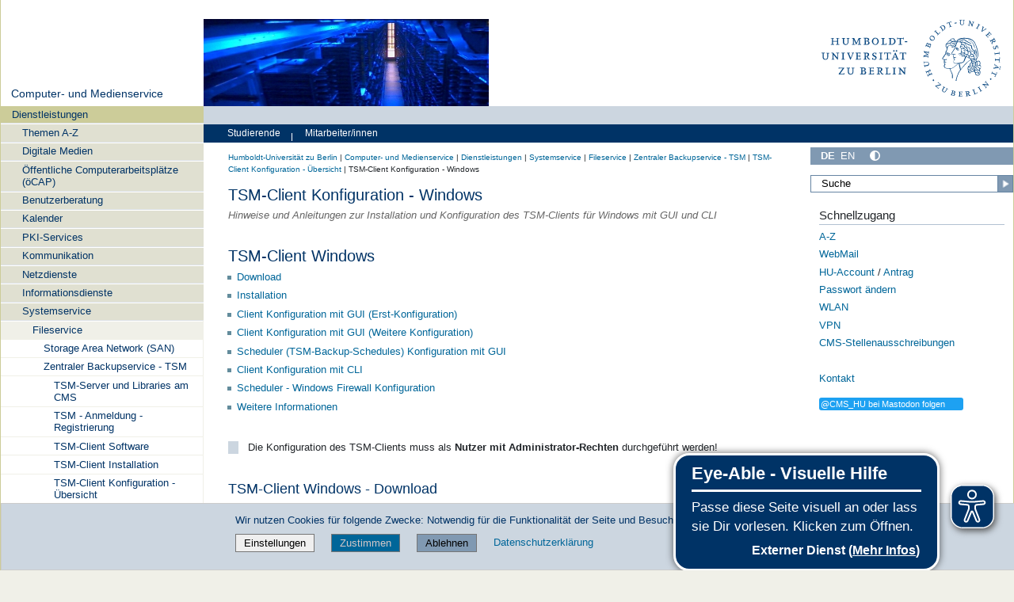

--- FILE ---
content_type: text/html;charset=utf-8
request_url: https://www.cms.hu-berlin.de/de/dl/systemservice/fileservice/tsm/konfiguration/tsm-client-windows/tsm-client-windows
body_size: 21963
content:
<!DOCTYPE html>
<html xmlns="http://www.w3.org/1999/xhtml" lang="de" xml:lang="de">
  <head><meta http-equiv="Content-Type" content="text/html; charset=UTF-8" />
    <meta data-embetty-server="https://www3.hu-berlin.de/embetty/" />
    <title>TSM-Client Konfiguration - Windows  — Computer- und Medienservice</title><title>Mehr Kontrast</title><title>Weniger Kontrast</title>
    <link id="favicon_ico" rel="icon" href="/++theme++humboldt.theme/++resource++humboldt.policy/favicon.ico" sizes="any" /><!-- 32x32 -->
    <link id="favicon_svg" rel="icon" href="/++theme++humboldt.theme/++resource++humboldt.policy/icon.svg" type="image/svg+xml" />
    <link id="favicon_appletouch" rel="apple-touch-icon" href="/++theme++humboldt.theme/++resource++humboldt.policy/apple-touch-icon.png" /><!-- 180x180 -->
    <link id="manifest_json" rel="manifest" href="/++theme++humboldt.theme/++resource++humboldt.policy/manifest.json" />
    <link rel="sitemap" type="application/xml" title="Sitemap" href="/sitemap.xml.gz" />
    <link rel="sitemap" type="application/xml" title="Sitemap" href="/de/sitemap.xml.gz" />
    <link rel="sitemap" type="application/xml" title="Sitemap" href="/en/sitemap.xml.gz" />
  <meta charset="utf-8" /><meta name="twitter:card" content="summary" /><meta property="og:site_name" content="Computer- und Medienservice der Humboldt-Universität zu Berlin" /><meta property="og:title" content="TSM-Client Konfiguration - Windows " /><meta property="og:type" content="website" /><meta property="og:description" content="Hinweise und Anleitungen zur Installation und Konfiguration des TSM-Clients für Windows mit GUI und CLI" /><meta property="og:url" content="https://www.cms.hu-berlin.de/de/dl/systemservice/fileservice/tsm/konfiguration/tsm-client-windows" /><meta property="og:image" content="https://www.cms.hu-berlin.de/@@site-logo/og_logo.png" /><meta property="og:image:type" content="image/png" /><meta name="description" content="Hinweise und Anleitungen zur Installation und Konfiguration des TSM-Clients für Windows mit GUI und CLI" /><meta name="DC.description" content="Hinweise und Anleitungen zur Installation und Konfiguration des TSM-Clients für Windows mit GUI und CLI" /><meta name="keywords" content="Datensicherung, Backupservice, TSM" /><meta name="DC.subject" content="Datensicherung, Backupservice, TSM" /><meta name="DC.date.created" content="2014-04-01T15:07:42+01:00" /><meta name="DC.date.modified" content="2022-02-14T19:08:58+01:00" /><meta name="DC.type" content="Seite" /><meta name="DC.format" content="text/html" /><meta name="DC.language" content="de" /><meta name="DC.date.valid_range" content="2014/04/01 - " /><meta name="viewport" content="width=device-width, initial-scale=1.0" /><meta name="generator" content="Plone - https://plone.org/" /><link rel="canonical" href="https://www.cms.hu-berlin.de/de/dl/systemservice/fileservice/tsm/konfiguration/tsm-client-windows" /><link href="https://www.cms.hu-berlin.de/de/@@search" rel="search" title="Website durchsuchen" /><link data-bundle="collective-faq" href="https://www.cms.hu-berlin.de/++webresource++534b3e23-aef3-529e-b7e4-4319755f6730/++resource++collective.faq/faq.css" media="all" rel="stylesheet" type="text/css" /><link data-bundle="easyform" href="https://www.cms.hu-berlin.de/++webresource++b6e63fde-4269-5984-a67a-480840700e9a/++resource++easyform.css" media="all" rel="stylesheet" type="text/css" /><link data-bundle="easyformplugin.fields" href="https://www.cms.hu-berlin.de/++webresource++f14745e6-bd42-5fb0-a7bf-7b9e165a52f7/++plone++easyformplugin.fields/styles.css" media="all" rel="stylesheet" type="text/css" /><link data-bundle="flexbin" href="https://www.cms.hu-berlin.de/++webresource++a1df1cb4-56c5-5706-8b0d-41ab995ce792/++plone++plone.gallery/dist/flexbin.css" media="all" rel="stylesheet" type="text/css" /><link data-bundle="humboldt-CMSStoerungen" href="https://www.cms.hu-berlin.de/++webresource++b1044ff4-3228-50c4-a2ab-b787146e92df/++resource++humboldt.CMSStoerungen/cms_Stoerungen_styles.css" media="all" rel="stylesheet" type="text/css" /><link data-bundle="humboldt-HUEmployee" href="https://www.cms.hu-berlin.de/++webresource++22b1624e-34d3-5143-82af-1e0a28c2b28b/++resource++humboldt.HUEmployee/huEmployee.css" media="all" rel="stylesheet" type="text/css" /><link data-bundle="humboldt-LSF" href="https://www.cms.hu-berlin.de/++webresource++f63933d3-60bd-54fc-86a1-92ba140cd43f/++resource++humboldt.LSF/hulsf_plone6.css" media="all" rel="stylesheet" type="text/css" /><link data-bundle="humboldt-directsearch" href="https://www.cms.hu-berlin.de/++webresource++a6231e9f-f4d1-5b46-a094-59e8505feac8/++resource++humboldt.directsearch.resource/directsearch.css" media="all" rel="stylesheet" type="text/css" /><link data-bundle="humboldt-frontpageslider" href="https://www.cms.hu-berlin.de/++webresource++70e1ac4d-f24a-579c-a048-c9054cd5a82d/++resource++humboldt.frontpageslider.css/frontpageslider-compiled.css" media="all" rel="stylesheet" type="text/css" /><link data-bundle="humboldt-logo" href="https://www.cms.hu-berlin.de/++webresource++a684c705-baa9-5a4f-abba-cd54b52d42f5/++resource++humboldt.logo/mobile.css" media="all" rel="stylesheet" type="text/css" /><link data-bundle="humboldt-logofooter" href="https://www.cms.hu-berlin.de/++webresource++2039bd31-8ee8-5229-90d1-b0883035dba4/++resource++humboldt.logofooter/logofooter.css" media="all" rel="stylesheet" type="text/css" /><link data-bundle="humboldt-newsfolder" href="https://www.cms.hu-berlin.de/++webresource++ee12c342-9f5f-524b-b61d-9b1942224df2/++resource++humboldt.newsfolder.stylesheets/hu_newsfolder.css" media="all" rel="stylesheet" type="text/css" /><link data-bundle="humboldt-outputfilters" href="https://www.cms.hu-berlin.de/++webresource++a2097a30-57d6-5703-a1f8-3491257eded3/++resource++humboldt.outputfilters.css/captionstyles.css" media="all" rel="stylesheet" type="text/css" /><link data-bundle="humboldt-portlet-linklist" href="https://www.cms.hu-berlin.de/++webresource++7edd124e-c0a2-5d5f-a8bd-d4cee9f23d4a/++resource++humboldt.portlet.linklist/linklist.css" media="all" rel="stylesheet" type="text/css" /><link data-bundle="humboldt-viewlet-sharelinkmenu" href="https://www.cms.hu-berlin.de/++webresource++b79898bf-3741-5089-8d7c-6a67376b36c6/++resource++humboldt.viewlet.sharelinkmenu.icons/sharelinkmenu.css" media="all" rel="stylesheet" type="text/css" /><link data-bundle="mosaic-css" href="https://www.cms.hu-berlin.de/++webresource++194c6646-85f9-57d9-9c89-31147d080b38/++plone++mosaic/mosaic.min.css" media="all" rel="stylesheet" type="text/css" /><link data-bundle="multilingual" href="https://www.cms.hu-berlin.de/++webresource++4b25ebfe-4288-5cbe-b3d2-cfa66e33cd82/++resource++plone.app.multilingual.stylesheet/multilingual.css" media="all" rel="stylesheet" type="text/css" /><link data-bundle="plone-fullscreen" href="https://www.cms.hu-berlin.de/++webresource++ac83a459-aa2c-5a45-80a9-9d3e95ae0847/++plone++static/plone-fullscreen/fullscreen.css" media="all" rel="stylesheet" type="text/css" /><link data-bundle="diazo" href="https://www.cms.hu-berlin.de/++webresource++177135d3-7ba3-5275-9a8a-66170a4315b0//++theme++humboldt.theme/styles/theme.min.css" media="all" rel="stylesheet" type="text/css" /><link data-bundle="plonecustomcss" href="https://www.cms.hu-berlin.de/++webresource++78e0d4ee-908c-5b1d-9b58-77aa10db042e/@@custom.css" media="all" rel="stylesheet" type="text/css" /><script data-bundle="humboldt-folderimage" integrity="sha384-S/jJ8tvbhgy98W1O95wQXOrPxBVHS9YDFSZQ4G6n6hNY5ZuDVIBySstI5eFLPBti" src="https://www.cms.hu-berlin.de/++webresource++b8c5ad51-c1e6-51ff-9394-f92d4f1feca1/++resource++humboldt.folderimage/folderimage.js"></script><script data-bundle="humboldt-policy" integrity="sha384-DcFvT80px+z4DjIeiB/5hPHaXlURk+x5NtISEZ7K8R3Xy8DA/VM23cJ6PklKITww" src="https://www.cms.hu-berlin.de/++webresource++779defc3-c890-542e-a4ef-ee0a26b649c1/++resource++humboldt.policy/eyeAbleInclude-www.hu-berlin.de.js"></script><script data-bundle="humboldt-tablesorter" integrity="sha384-Sd9X4KkCN3QYDldhCFrX3phv9Tvi4FxsFjwW2fAghO2mcZ7lfQs8m/Wz9WSsk6YE" src="https://www.cms.hu-berlin.de/++webresource++553ddd45-467c-579b-9d2f-ccf6b94c0ae4/++resource++humboldt.tablesorter/TableSort.js"></script><script async="True" data-bundle="plone-fullscreen" integrity="sha384-yAbXscL0aoE/0AkFhaGNz6d74lDy9Cz7PXfkWNqRnFm0/ewX0uoBBoyPBU5qW7Nr" src="https://www.cms.hu-berlin.de/++webresource++6aa4c841-faf5-51e8-8109-90bd97e7aa07/++plone++static/plone-fullscreen/fullscreen.js"></script><script data-bundle="plone" integrity="sha384-10Qe/QrU7Gixx5Q42MBnBA9KQdjKfonEsQ6yZ6ol2Z8D9usXt/Tsa1iTWSAuSXaa" src="https://www.cms.hu-berlin.de/++webresource++fed1f233-5888-5282-956c-f4e82a740844/++plone++static/bundle-plone/bundle.min.js"></script><script data-bundle="spotlightjs" integrity="sha384-8jyzRkopDwSSyhtsYo9JACJLt5QdBL84pdU093DhJSddosrxdM1p/aA8eNHuorRt" src="https://www.cms.hu-berlin.de/++webresource++50cfa2cd-62c3-55b6-91c5-3bf2ebf95b1a/++plone++plone.gallery/dist/spotlight.bundle.js"></script><script data-bundle="humboldt-theme-tree" integrity="sha384-58LubW/Br6z243v5NsPpD5sQMOB4LviVZGwh1zKHLIOokHt1qVluvk+24vms875F" src="https://www.cms.hu-berlin.de/++webresource++4a8bc6e5-d7aa-5763-93ff-b4119186b950/++resource++humboldt.theme.javascripts/tree.js"></script><script data-bundle="humboldt-theme-tingle" integrity="sha384-4vFw2kvH6Nzmb536Cm2OhyJrxhrG92J4XxS3mTqZPQhYvNGK/9XV4sHObCud9m0W" src="https://www.cms.hu-berlin.de/++webresource++0ff944f2-7b9d-55d2-8a78-5c7f1f57a504/++resource++humboldt.theme.javascripts/tingle.js"></script><script data-bundle="humboldt-theme-swiper-init" integrity="sha384-Dq0JP+Nwt2EiyrqoJ+ZVbarzObGV2wRDpinD9xVvHnY8fWqpnv/3VUte1Z4vWen0" src="https://www.cms.hu-berlin.de/++webresource++e69c0fab-0c3c-5fdc-a3c0-58da914e7f32/++resource++humboldt.theme.javascripts/swiper-init.js"></script><script data-bundle="humboldt-theme-swiper-bundle" integrity="sha384-+dWAUTKM0Jd6Z/epUmLhoRUZa6X2plKNmDa5JC90mUxvdKk68vyXIsfwMsKS+16j" src="https://www.cms.hu-berlin.de/++webresource++d1d65cd4-4553-51cd-b77f-f982051b0068/++resource++humboldt.theme.javascripts/swiper-bundle.js"></script><script data-bundle="humboldt-theme-popupforms" integrity="sha384-hKT1vtCkoWdMTx/ybBnuetkkrCSJBADc6x9pz4GZKCPIkfNxfA1tJN3twYE3BNUj" src="https://www.cms.hu-berlin.de/++webresource++7850410e-2a35-57e1-ab10-3797e2414c09/++resource++humboldt.theme.javascripts/popupforms.js"></script><script data-bundle="humboldt-theme-mobil" integrity="sha384-Kra6pJ3Jqk1PhhfqsYtnt1omzGgj8S520ZAzPYySDgnkzCKRxUz7zsiyoNCOE7l7" src="https://www.cms.hu-berlin.de/++webresource++628eed02-1a52-5d8d-9de0-e25cb5b787a0/++resource++humboldt.theme.javascripts/mobilemenu.js"></script><script data-bundle="humboldt-theme-misc" integrity="sha384-+Q9k+fLsrtlWoacFileV38pFL5eHzLr8ZyWrfL0GCd6TFw5Z5G9ToaCrfH5lPncY" src="https://www.cms.hu-berlin.de/++webresource++423d6cfd-2e9f-5ba5-8b0b-2bc49b7b8a8e/++resource++humboldt.theme.javascripts/misc.js"></script><script data-bundle="humboldt-theme-menu" integrity="sha384-LyxrhSh7AixJNcm5JYyJOgPLL7nbZrWpVrrHrMt2dj+G/+rAkOIr3OE1FtCBU1bD" src="https://www.cms.hu-berlin.de/++webresource++3e062e2d-4c1c-50a5-8615-4798eae3e8bd/++resource++humboldt.theme.javascripts/menu.js"></script><script data-bundle="humboldt-theme-input-label" integrity="sha384-6Ew+/vGu5FIxFjJ6MTALFx4VDIbttATPaUBtyf2JchSXWVp0Jj+sEjKts/ru59Zq" src="https://www.cms.hu-berlin.de/++webresource++126cb13f-aa14-578e-851d-d15e8494ef01/++resource++humboldt.theme.javascripts/input-label.js"></script><script data-bundle="humboldt-theme-history" integrity="sha384-FtPKaQ9nkugVi68g8nK8ye/wck9mX/MDPMLjhuOhB+4Uy+poUuS0WZULcBiNjS19" src="https://www.cms.hu-berlin.de/++webresource++56ddf26e-92d8-5ac1-ab5a-881a3b9336bb/++resource++humboldt.theme.javascripts/history.js"></script><script data-bundle="humboldt-theme-consent" integrity="sha384-KhNxmnHq/nQYvU0LtXpHLVsH+ekor89VWbz3oT10dLRHsOdB14RJAZYMUm24zjtY" src="https://www.cms.hu-berlin.de/++webresource++7af0e2c1-165f-56d8-870c-17ec08ef6a89/++resource++humboldt.theme.javascripts/consent.js"></script><script data-bundle="humboldt-theme-acc" integrity="sha384-Hg8u+aRruMLPCzmMakW8uyOrfQEocKTEPJQAbbetKa27QmuIldtHVi8yL9XHAqmt" src="https://www.cms.hu-berlin.de/++webresource++1ffb54f6-8f1c-5e37-adfb-a65a7d23c369/++resource++humboldt.theme.javascripts/accordeon.js"></script><script data-bundle="humboldt-menus" integrity="sha384-pcFewp/jyuAd6sx7fy+24zbh+TWK10odD10jbI8I8RNJNECUgtIJbt1tI/+u84wL" src="https://www.cms.hu-berlin.de/++webresource++67e45497-f5b6-54d1-b461-244342b16d42/++resource++humboldt.menus/javascript/menus.js"></script><script data-bundle="humboldt-frontpageslider" integrity="sha384-1nOXGCR5rqg9R/qvQuR26IuUT+kBJoYEO/gmhOVXkCOTeLO8cQ3NjxPiqEyyYiLA" src="https://www.cms.hu-berlin.de/++webresource++90c9ec53-6e1d-548b-9d07-00b827fc0a0b/++resource++humboldt.frontpageslider.js/jquery-ui.min.js"></script><script data-bundle="humboldt-directsearch" integrity="sha384-CRiSCBl96ebYU2kt0XjeR/Hp5cCxs5QenzSYAD2c9SNSrLSli5VlPri2PAgx7E8o" src="https://www.cms.hu-berlin.de/++webresource++3a6fd7d6-4e48-5827-9bfc-ce535cc6812d/++resource++humboldt.directsearch.resource/jquery-ui.min.js"></script><script data-bundle="collective-faq" integrity="sha384-7vQjBTquU48WnSpBTP4ScxlvJpgPoIlgVyo6Rt+3DGpVB6x0uizI6LiA1/OI1Bfa" src="https://www.cms.hu-berlin.de/++webresource++ef17d332-15fc-59cc-8e10-07af0c0e82d5/++resource++collective.faq/faq.js"></script></head>
  <body id="visual-portal-wrapper" class="col-content col-one col-two frontend icons-off portaltype-document section-dl site-de subsection-systemservice subsection-systemservice-fileservice subsection-systemservice-fileservice-tsm template-document_view thumbs-on userrole-anonymous viewpermission-view" dir="ltr" data-base-url="https://www.cms.hu-berlin.de/de/dl/systemservice/fileservice/tsm/konfiguration/tsm-client-windows/tsm-client-windows" data-view-url="https://www.cms.hu-berlin.de/de/dl/systemservice/fileservice/tsm/konfiguration/tsm-client-windows/tsm-client-windows" data-portal-url="https://www.cms.hu-berlin.de" data-i18ncatalogurl="https://www.cms.hu-berlin.de/plonejsi18n" data-pat-pickadate="{&quot;date&quot;: {&quot;selectYears&quot;: 200}, &quot;time&quot;: {&quot;interval&quot;: 5 } }" data-pat-plone-modal="{&quot;actionOptions&quot;: {&quot;displayInModal&quot;: false}}"><a class="hiddenStructure" accesskey="2" href="#content">Direkt zum Inhalt</a><a class="hiddenStructure" accesskey="4" href="#search">Direkt zur Suche</a><a class="hiddenStructure" accesskey="6" href="#portletNavigationTree">Direkt zur Navigation</a><div class="outer-wrapper">
      <header id="content-header" role="banner">
        <div class="container">
          <div class="align-items-end">
            <div class="hu-base-col-sm-4 hidden-xs sidebar-offcanvas" role="complementary">
              <div id="header-left"></div>
            </div>
            <div class="hu-base-col-xs-20 hu-base-col-sm-16">
              <div class="hu-base-row ">
                <div class="col">
                  
      
  <link rel="stylesheet" href="https://www.cms.hu-berlin.de/++resource++kitconcept.glossary/glossary-5968e5a.css" />
<!--
  <script defer tal:attributes="src string:${view/site_url}/++resource++kitconcept.glossary/glossary-5968e5a.js"></script>
  -->

      <div id="portal-header">
        <!-- mode: html -->
<div class="smallscreen humboldt-logo">
  <!-- <div style="display: grid; grid-template-columns: 1fr minmax(auto, 360px) 1fr;">
    <div>&nbsp;</div> -->
    <div>
      <a href="https://www.hu-berlin.de/"><img alt="Logo der Humboldt-Universität zu Berlin" src="https://www.cms.hu-berlin.de/++resource++humboldt.logo/logo-mobile.svg" /></a>
    </div>
    <!-- <div>&nbsp;</div>
  </div> -->
</div>

<div>
  <div class="menu-mobile"> 
    
    <button class="menu-mobile-button ersterButton" id="dropmenu"></button>
    
	<div>
      <a class="menu-mobile-button" id="Home" aria-label="Home" href="https://www.cms.hu-berlin.de">
      </a>
	</div>

    
    
    <button class="menu-mobile-button" id="menu-mobile-search"></button>
    
  </div>

  <div class="menu-mobile-sub" id="menu-mobile-sub">
    <div class="navTreeItem-mobile"></div>
    <div class="menu-mobile-sub-button zielgruppe">Zielgruppen ▶</div>
    <div class="menu-mobile-sub-button schnellzugang">Schnellzugang ▶</div>
  </div>
</div>

<div id="folder_image">
  
  <a href="https://www.cms.hu-berlin.de/">
    <img alt="Startseite der Einrichtung" width="360px" height="110px" src="https://www.cms.hu-berlin.de/de/dl/systemservice/fileservice/tsm/@@adapterdownload/humboldt.folderimage.interfaces.IFolderImage/folderimage/quantum-web-cam-view-webversion-header.jpg" />
  </a>

  <div id="folder_image_uhb">

     

     <div id="uhb_c">
         
         <span></span>
         <p></p>
         
         <p></p>
         
     </div>
  </div>

</div>

<!--
<tal:foo replace="structure view/randomize_folderimage_script_block" />
-->


<div id="portal-logo" title="Home">
   <a href="https://www.hu-berlin.de/">
     <img alt="Logo der Humboldt-Universität zu Berlin" src="https://www.cms.hu-berlin.de/++resource++humboldt.logo.Logo.svg" />
   </a>
</div>

      </div>

    
                </div>
              </div>
            </div>
          </div>
          <div>
            <div id="frontpageslider-bigslider-wrapper" class="col"></div>
          </div>
          <div id="anonymous-actions">
          </div>
        </div>
      </header>
      <div id="mainnavigation-wrapper">
        <div id="mainnavigation"></div>
      </div>
      <div class="container">
        <div class="hu-base-row">
          <aside id="global_statusmessage"></aside>
        </div>
        <main id="main-container" class="hu-base-row row-offcanvas row-offcanvas-right" role="main">
		  <div id="print-header" class="onlyprint hide"><img src="/++theme++humboldt.theme/++resource++humboldt.theme.images/printlogo.svg" alt="Logo der Humboldt-Universitaet" /></div>
          <div id="sidebar" class="hu-base-col-xs-20 hu-base-col-sm-4 sidebar-offcanvas">
        <aside id="portal-column-one">
			<a class="hiddenStructure" id="portletNavigationTree_accesskey" name="portletNavigationTree"></a>
            <div class="portletWrapper" id="portletwrapper-706c6f6e652e6c656674636f6c756d6e0a636f6e746578740a2f636d735f70360a68752d706f7274616c2d7469746c65" data-portlethash="706c6f6e652e6c656674636f6c756d6e0a636f6e746578740a2f636d735f70360a68752d706f7274616c2d7469746c65"><dl class="portlet portlet-portal-title">

  <dt class="portletHeader hiddenStructure">
    <span class="portletTopLeft"></span>
    <span class="portletTopRight"></span>
  </dt>

  <dd class="portletItem">
    
      <div>
	
         
	  <div class="portal-title-current">
	    <a href="https://www.cms.hu-berlin.de/de/">Computer- und Medienservice</a>
	  </div>
         
	
      </div>
      <div class="hidden-title">
	
	  <div class="portal-title-current">
	    <a href="https://www.cms.hu-berlin.de/de/">Computer- und Medienservice</a>
	  </div>
	
      </div>
    
  </dd>

  <dt class="portletFooter hiddenStructure">
    <span class="portletBottomLeft"></span>
    <span class="portletBottomRight"></span>
  </dt>

</dl>
</div><div class="portletWrapper" id="portletwrapper-706c6f6e652e6c656674636f6c756d6e0a636f6e746578740a2f636d735f70360a6e617669676174696f6e" data-portlethash="706c6f6e652e6c656674636f6c756d6e0a636f6e746578740a2f636d735f70360a6e617669676174696f6e">

  <div class="card portlet portletNavigationTree">

    <div class="card-header hiddenStructure">
      <a class="tile" href="https://www.cms.hu-berlin.de/de/sitemap">Navigation</a>
    </div>

    <nav class="card-body">
      <ul class="navTree navTreeLevel0">
        
        

  
    
      <li class="navTreeItem visualNoMarker navTreeItemInPath navTreeFolderish section-dl">

        

          <a href="https://www.cms.hu-berlin.de/de/dl" title="" class="state-external navTreeItemInPath navTreeFolderish contenttype-folder">

            <svg xmlns="http://www.w3.org/2000/svg" width="16" height="16" fill="currentColor" class="plone-icon  bi bi-folder" viewbox="0 0 16 16">
  <path d="M.54 3.87.5 3a2 2 0 0 1 2-2h3.672a2 2 0 0 1 1.414.586l.828.828A2 2 0 0 0 9.828 3h3.982a2 2 0 0 1 1.992 2.181l-.637 7A2 2 0 0 1 13.174 14H2.826a2 2 0 0 1-1.991-1.819l-.637-7a2 2 0 0 1 .342-1.31zM2.19 4a1 1 0 0 0-.996 1.09l.637 7a1 1 0 0 0 .995.91h10.348a1 1 0 0 0 .995-.91l.637-7A1 1 0 0 0 13.81 4zm4.69-1.707A1 1 0 0 0 6.172 2H2.5a1 1 0 0 0-1 .981l.006.139q.323-.119.684-.12h5.396z"></path>
</svg>

            

            

            Dienstleistungen
          </a>
          
            <ul class="navTree navTreeLevel1">
              

  
    
      <li class="navTreeItem visualNoMarker section-themenalpha">

        

          <a href="https://www.cms.hu-berlin.de/de/dl/themenalpha" title="" class="state-external contenttype-embeddedpage">

            <svg xmlns="http://www.w3.org/2000/svg" width="16" height="16" fill="currentColor" class="plone-icon  bi bi-file" viewbox="0 0 16 16">
  <path d="M4 0a2 2 0 0 0-2 2v12a2 2 0 0 0 2 2h8a2 2 0 0 0 2-2V2a2 2 0 0 0-2-2zm0 1h8a1 1 0 0 1 1 1v12a1 1 0 0 1-1 1H4a1 1 0 0 1-1-1V2a1 1 0 0 1 1-1"></path>
</svg>

            

            

            Themen A-Z
          </a>
          

        
      </li>
    
      <li class="navTreeItem visualNoMarker navTreeFolderish section-multimedia">

        

          <a href="https://www.cms.hu-berlin.de/de/dl/multimedia" title="" class="state-external navTreeFolderish contenttype-folder">

            <svg xmlns="http://www.w3.org/2000/svg" width="16" height="16" fill="currentColor" class="plone-icon  bi bi-folder" viewbox="0 0 16 16">
  <path d="M.54 3.87.5 3a2 2 0 0 1 2-2h3.672a2 2 0 0 1 1.414.586l.828.828A2 2 0 0 0 9.828 3h3.982a2 2 0 0 1 1.992 2.181l-.637 7A2 2 0 0 1 13.174 14H2.826a2 2 0 0 1-1.991-1.819l-.637-7a2 2 0 0 1 .342-1.31zM2.19 4a1 1 0 0 0-.996 1.09l.637 7a1 1 0 0 0 .995.91h10.348a1 1 0 0 0 .995-.91l.637-7A1 1 0 0 0 13.81 4zm4.69-1.707A1 1 0 0 0 6.172 2H2.5a1 1 0 0 0-1 .981l.006.139q.323-.119.684-.12h5.396z"></path>
</svg>

            

            

            Digitale Medien
          </a>
          

        
      </li>
    
      <li class="navTreeItem visualNoMarker navTreeFolderish section-oecap">

        

          <a href="https://www.cms.hu-berlin.de/de/dl/oecap" title="" class="state-external navTreeFolderish contenttype-folder">

            <svg xmlns="http://www.w3.org/2000/svg" width="16" height="16" fill="currentColor" class="plone-icon  bi bi-folder" viewbox="0 0 16 16">
  <path d="M.54 3.87.5 3a2 2 0 0 1 2-2h3.672a2 2 0 0 1 1.414.586l.828.828A2 2 0 0 0 9.828 3h3.982a2 2 0 0 1 1.992 2.181l-.637 7A2 2 0 0 1 13.174 14H2.826a2 2 0 0 1-1.991-1.819l-.637-7a2 2 0 0 1 .342-1.31zM2.19 4a1 1 0 0 0-.996 1.09l.637 7a1 1 0 0 0 .995.91h10.348a1 1 0 0 0 .995-.91l.637-7A1 1 0 0 0 13.81 4zm4.69-1.707A1 1 0 0 0 6.172 2H2.5a1 1 0 0 0-1 .981l.006.139q.323-.119.684-.12h5.396z"></path>
</svg>

            

            

            Öffentliche Computerarbeitsplätze (öCAP)
          </a>
          

        
      </li>
    
      <li class="navTreeItem visualNoMarker navTreeFolderish section-beratung">

        

          <a href="https://www.cms.hu-berlin.de/de/dl/beratung" title="" class="state-external navTreeFolderish contenttype-folder">

            <svg xmlns="http://www.w3.org/2000/svg" width="16" height="16" fill="currentColor" class="plone-icon  bi bi-folder" viewbox="0 0 16 16">
  <path d="M.54 3.87.5 3a2 2 0 0 1 2-2h3.672a2 2 0 0 1 1.414.586l.828.828A2 2 0 0 0 9.828 3h3.982a2 2 0 0 1 1.992 2.181l-.637 7A2 2 0 0 1 13.174 14H2.826a2 2 0 0 1-1.991-1.819l-.637-7a2 2 0 0 1 .342-1.31zM2.19 4a1 1 0 0 0-.996 1.09l.637 7a1 1 0 0 0 .995.91h10.348a1 1 0 0 0 .995-.91l.637-7A1 1 0 0 0 13.81 4zm4.69-1.707A1 1 0 0 0 6.172 2H2.5a1 1 0 0 0-1 .981l.006.139q.323-.119.684-.12h5.396z"></path>
</svg>

            

            

            Benutzerberatung
          </a>
          

        
      </li>
    
      <li class="navTreeItem visualNoMarker navTreeFolderish section-kalender">

        

          <a href="https://www.cms.hu-berlin.de/de/dl/kalender" title="" class="state-external navTreeFolderish contenttype-folder">

            <svg xmlns="http://www.w3.org/2000/svg" width="16" height="16" fill="currentColor" class="plone-icon  bi bi-folder" viewbox="0 0 16 16">
  <path d="M.54 3.87.5 3a2 2 0 0 1 2-2h3.672a2 2 0 0 1 1.414.586l.828.828A2 2 0 0 0 9.828 3h3.982a2 2 0 0 1 1.992 2.181l-.637 7A2 2 0 0 1 13.174 14H2.826a2 2 0 0 1-1.991-1.819l-.637-7a2 2 0 0 1 .342-1.31zM2.19 4a1 1 0 0 0-.996 1.09l.637 7a1 1 0 0 0 .995.91h10.348a1 1 0 0 0 .995-.91l.637-7A1 1 0 0 0 13.81 4zm4.69-1.707A1 1 0 0 0 6.172 2H2.5a1 1 0 0 0-1 .981l.006.139q.323-.119.684-.12h5.396z"></path>
</svg>

            

            

            Kalender
          </a>
          

        
      </li>
    
      <li class="navTreeItem visualNoMarker navTreeFolderish section-zertifizierung">

        

          <a href="https://www.cms.hu-berlin.de/de/dl/zertifizierung" title="" class="state-external navTreeFolderish contenttype-folder">

            <svg xmlns="http://www.w3.org/2000/svg" width="16" height="16" fill="currentColor" class="plone-icon  bi bi-folder" viewbox="0 0 16 16">
  <path d="M.54 3.87.5 3a2 2 0 0 1 2-2h3.672a2 2 0 0 1 1.414.586l.828.828A2 2 0 0 0 9.828 3h3.982a2 2 0 0 1 1.992 2.181l-.637 7A2 2 0 0 1 13.174 14H2.826a2 2 0 0 1-1.991-1.819l-.637-7a2 2 0 0 1 .342-1.31zM2.19 4a1 1 0 0 0-.996 1.09l.637 7a1 1 0 0 0 .995.91h10.348a1 1 0 0 0 .995-.91l.637-7A1 1 0 0 0 13.81 4zm4.69-1.707A1 1 0 0 0 6.172 2H2.5a1 1 0 0 0-1 .981l.006.139q.323-.119.684-.12h5.396z"></path>
</svg>

            

            

            PKI-Services
          </a>
          

        
      </li>
    
      <li class="navTreeItem visualNoMarker navTreeFolderish section-kommunikation">

        

          <a href="https://www.cms.hu-berlin.de/de/dl/kommunikation" title="" class="state-external navTreeFolderish contenttype-folder">

            <svg xmlns="http://www.w3.org/2000/svg" width="16" height="16" fill="currentColor" class="plone-icon  bi bi-folder" viewbox="0 0 16 16">
  <path d="M.54 3.87.5 3a2 2 0 0 1 2-2h3.672a2 2 0 0 1 1.414.586l.828.828A2 2 0 0 0 9.828 3h3.982a2 2 0 0 1 1.992 2.181l-.637 7A2 2 0 0 1 13.174 14H2.826a2 2 0 0 1-1.991-1.819l-.637-7a2 2 0 0 1 .342-1.31zM2.19 4a1 1 0 0 0-.996 1.09l.637 7a1 1 0 0 0 .995.91h10.348a1 1 0 0 0 .995-.91l.637-7A1 1 0 0 0 13.81 4zm4.69-1.707A1 1 0 0 0 6.172 2H2.5a1 1 0 0 0-1 .981l.006.139q.323-.119.684-.12h5.396z"></path>
</svg>

            

            

            Kommunikation
          </a>
          

        
      </li>
    
      <li class="navTreeItem visualNoMarker navTreeFolderish section-netze">

        

          <a href="https://www.cms.hu-berlin.de/de/dl/netze" title="" class="state-external navTreeFolderish contenttype-folder">

            <svg xmlns="http://www.w3.org/2000/svg" width="16" height="16" fill="currentColor" class="plone-icon  bi bi-folder" viewbox="0 0 16 16">
  <path d="M.54 3.87.5 3a2 2 0 0 1 2-2h3.672a2 2 0 0 1 1.414.586l.828.828A2 2 0 0 0 9.828 3h3.982a2 2 0 0 1 1.992 2.181l-.637 7A2 2 0 0 1 13.174 14H2.826a2 2 0 0 1-1.991-1.819l-.637-7a2 2 0 0 1 .342-1.31zM2.19 4a1 1 0 0 0-.996 1.09l.637 7a1 1 0 0 0 .995.91h10.348a1 1 0 0 0 .995-.91l.637-7A1 1 0 0 0 13.81 4zm4.69-1.707A1 1 0 0 0 6.172 2H2.5a1 1 0 0 0-1 .981l.006.139q.323-.119.684-.12h5.396z"></path>
</svg>

            

            

            Netzdienste
          </a>
          

        
      </li>
    
      <li class="navTreeItem visualNoMarker navTreeFolderish section-informationsdienste">

        

          <a href="https://www.cms.hu-berlin.de/de/dl/informationsdienste" title="" class="state-external navTreeFolderish contenttype-folder">

            <svg xmlns="http://www.w3.org/2000/svg" width="16" height="16" fill="currentColor" class="plone-icon  bi bi-folder" viewbox="0 0 16 16">
  <path d="M.54 3.87.5 3a2 2 0 0 1 2-2h3.672a2 2 0 0 1 1.414.586l.828.828A2 2 0 0 0 9.828 3h3.982a2 2 0 0 1 1.992 2.181l-.637 7A2 2 0 0 1 13.174 14H2.826a2 2 0 0 1-1.991-1.819l-.637-7a2 2 0 0 1 .342-1.31zM2.19 4a1 1 0 0 0-.996 1.09l.637 7a1 1 0 0 0 .995.91h10.348a1 1 0 0 0 .995-.91l.637-7A1 1 0 0 0 13.81 4zm4.69-1.707A1 1 0 0 0 6.172 2H2.5a1 1 0 0 0-1 .981l.006.139q.323-.119.684-.12h5.396z"></path>
</svg>

            

            

            Informationsdienste
          </a>
          

        
      </li>
    
      <li class="navTreeItem visualNoMarker navTreeItemInPath navTreeFolderish section-systemservice">

        

          <a href="https://www.cms.hu-berlin.de/de/dl/systemservice" title="" class="state-external navTreeItemInPath navTreeFolderish contenttype-folder">

            <svg xmlns="http://www.w3.org/2000/svg" width="16" height="16" fill="currentColor" class="plone-icon  bi bi-folder" viewbox="0 0 16 16">
  <path d="M.54 3.87.5 3a2 2 0 0 1 2-2h3.672a2 2 0 0 1 1.414.586l.828.828A2 2 0 0 0 9.828 3h3.982a2 2 0 0 1 1.992 2.181l-.637 7A2 2 0 0 1 13.174 14H2.826a2 2 0 0 1-1.991-1.819l-.637-7a2 2 0 0 1 .342-1.31zM2.19 4a1 1 0 0 0-.996 1.09l.637 7a1 1 0 0 0 .995.91h10.348a1 1 0 0 0 .995-.91l.637-7A1 1 0 0 0 13.81 4zm4.69-1.707A1 1 0 0 0 6.172 2H2.5a1 1 0 0 0-1 .981l.006.139q.323-.119.684-.12h5.396z"></path>
</svg>

            

            

            Systemservice
          </a>
          
            <ul class="navTree navTreeLevel2">
              

  
    
      <li class="navTreeItem visualNoMarker navTreeItemInPath navTreeFolderish section-fileservice">

        

          <a href="https://www.cms.hu-berlin.de/de/dl/systemservice/fileservice" title="" class="state-external navTreeItemInPath navTreeFolderish contenttype-folder">

            <svg xmlns="http://www.w3.org/2000/svg" width="16" height="16" fill="currentColor" class="plone-icon  bi bi-folder" viewbox="0 0 16 16">
  <path d="M.54 3.87.5 3a2 2 0 0 1 2-2h3.672a2 2 0 0 1 1.414.586l.828.828A2 2 0 0 0 9.828 3h3.982a2 2 0 0 1 1.992 2.181l-.637 7A2 2 0 0 1 13.174 14H2.826a2 2 0 0 1-1.991-1.819l-.637-7a2 2 0 0 1 .342-1.31zM2.19 4a1 1 0 0 0-.996 1.09l.637 7a1 1 0 0 0 .995.91h10.348a1 1 0 0 0 .995-.91l.637-7A1 1 0 0 0 13.81 4zm4.69-1.707A1 1 0 0 0 6.172 2H2.5a1 1 0 0 0-1 .981l.006.139q.323-.119.684-.12h5.396z"></path>
</svg>

            

            

            Fileservice
          </a>
          
            <ul class="navTree navTreeLevel3">
              

  
    
      <li class="navTreeItem visualNoMarker navTreeFolderish section-san">

        

          <a href="https://www.cms.hu-berlin.de/de/dl/systemservice/fileservice/san" title="" class="state-external navTreeFolderish contenttype-folder">

            <svg xmlns="http://www.w3.org/2000/svg" width="16" height="16" fill="currentColor" class="plone-icon  bi bi-folder" viewbox="0 0 16 16">
  <path d="M.54 3.87.5 3a2 2 0 0 1 2-2h3.672a2 2 0 0 1 1.414.586l.828.828A2 2 0 0 0 9.828 3h3.982a2 2 0 0 1 1.992 2.181l-.637 7A2 2 0 0 1 13.174 14H2.826a2 2 0 0 1-1.991-1.819l-.637-7a2 2 0 0 1 .342-1.31zM2.19 4a1 1 0 0 0-.996 1.09l.637 7a1 1 0 0 0 .995.91h10.348a1 1 0 0 0 .995-.91l.637-7A1 1 0 0 0 13.81 4zm4.69-1.707A1 1 0 0 0 6.172 2H2.5a1 1 0 0 0-1 .981l.006.139q.323-.119.684-.12h5.396z"></path>
</svg>

            

            

            Storage Area Network (SAN)
          </a>
          

        
      </li>
    
      <li class="navTreeItem visualNoMarker navTreeItemInPath navTreeFolderish section-tsm">

        

          <a href="https://www.cms.hu-berlin.de/de/dl/systemservice/fileservice/tsm" title="" class="state-external navTreeItemInPath navTreeFolderish contenttype-folder">

            <svg xmlns="http://www.w3.org/2000/svg" width="16" height="16" fill="currentColor" class="plone-icon  bi bi-folder" viewbox="0 0 16 16">
  <path d="M.54 3.87.5 3a2 2 0 0 1 2-2h3.672a2 2 0 0 1 1.414.586l.828.828A2 2 0 0 0 9.828 3h3.982a2 2 0 0 1 1.992 2.181l-.637 7A2 2 0 0 1 13.174 14H2.826a2 2 0 0 1-1.991-1.819l-.637-7a2 2 0 0 1 .342-1.31zM2.19 4a1 1 0 0 0-.996 1.09l.637 7a1 1 0 0 0 .995.91h10.348a1 1 0 0 0 .995-.91l.637-7A1 1 0 0 0 13.81 4zm4.69-1.707A1 1 0 0 0 6.172 2H2.5a1 1 0 0 0-1 .981l.006.139q.323-.119.684-.12h5.396z"></path>
</svg>

            

            

            Zentraler Backupservice - TSM
          </a>
          
            <ul class="navTree navTreeLevel4">
              

  
    
      <li class="navTreeItem visualNoMarker navTreeFolderish section-tsm-server-und-libraries">

        

          <a href="https://www.cms.hu-berlin.de/de/dl/systemservice/fileservice/tsm/tsm-server-und-libraries" title="" class="state-external navTreeFolderish contenttype-folder">

            <svg xmlns="http://www.w3.org/2000/svg" width="16" height="16" fill="currentColor" class="plone-icon  bi bi-folder" viewbox="0 0 16 16">
  <path d="M.54 3.87.5 3a2 2 0 0 1 2-2h3.672a2 2 0 0 1 1.414.586l.828.828A2 2 0 0 0 9.828 3h3.982a2 2 0 0 1 1.992 2.181l-.637 7A2 2 0 0 1 13.174 14H2.826a2 2 0 0 1-1.991-1.819l-.637-7a2 2 0 0 1 .342-1.31zM2.19 4a1 1 0 0 0-.996 1.09l.637 7a1 1 0 0 0 .995.91h10.348a1 1 0 0 0 .995-.91l.637-7A1 1 0 0 0 13.81 4zm4.69-1.707A1 1 0 0 0 6.172 2H2.5a1 1 0 0 0-1 .981l.006.139q.323-.119.684-.12h5.396z"></path>
</svg>

            

            

            TSM-Server und Libraries am CMS
          </a>
          

        
      </li>
    
      <li class="navTreeItem visualNoMarker navTreeFolderish section-anmeldung">

        

          <a href="https://www.cms.hu-berlin.de/de/dl/systemservice/fileservice/tsm/anmeldung" title="" class="state-external navTreeFolderish contenttype-folder">

            <svg xmlns="http://www.w3.org/2000/svg" width="16" height="16" fill="currentColor" class="plone-icon  bi bi-folder" viewbox="0 0 16 16">
  <path d="M.54 3.87.5 3a2 2 0 0 1 2-2h3.672a2 2 0 0 1 1.414.586l.828.828A2 2 0 0 0 9.828 3h3.982a2 2 0 0 1 1.992 2.181l-.637 7A2 2 0 0 1 13.174 14H2.826a2 2 0 0 1-1.991-1.819l-.637-7a2 2 0 0 1 .342-1.31zM2.19 4a1 1 0 0 0-.996 1.09l.637 7a1 1 0 0 0 .995.91h10.348a1 1 0 0 0 .995-.91l.637-7A1 1 0 0 0 13.81 4zm4.69-1.707A1 1 0 0 0 6.172 2H2.5a1 1 0 0 0-1 .981l.006.139q.323-.119.684-.12h5.396z"></path>
</svg>

            

            

            TSM - Anmeldung - Registrierung
          </a>
          

        
      </li>
    
      <li class="navTreeItem visualNoMarker navTreeFolderish section-software">

        

          <a href="https://www.cms.hu-berlin.de/de/dl/systemservice/fileservice/tsm/software" title="" class="state-external navTreeFolderish contenttype-folder">

            <svg xmlns="http://www.w3.org/2000/svg" width="16" height="16" fill="currentColor" class="plone-icon  bi bi-folder" viewbox="0 0 16 16">
  <path d="M.54 3.87.5 3a2 2 0 0 1 2-2h3.672a2 2 0 0 1 1.414.586l.828.828A2 2 0 0 0 9.828 3h3.982a2 2 0 0 1 1.992 2.181l-.637 7A2 2 0 0 1 13.174 14H2.826a2 2 0 0 1-1.991-1.819l-.637-7a2 2 0 0 1 .342-1.31zM2.19 4a1 1 0 0 0-.996 1.09l.637 7a1 1 0 0 0 .995.91h10.348a1 1 0 0 0 .995-.91l.637-7A1 1 0 0 0 13.81 4zm4.69-1.707A1 1 0 0 0 6.172 2H2.5a1 1 0 0 0-1 .981l.006.139q.323-.119.684-.12h5.396z"></path>
</svg>

            

            

            TSM-Client Software
          </a>
          

        
      </li>
    
      <li class="navTreeItem visualNoMarker navTreeFolderish section-installation">

        

          <a href="https://www.cms.hu-berlin.de/de/dl/systemservice/fileservice/tsm/installation" title="" class="state-external navTreeFolderish contenttype-folder">

            <svg xmlns="http://www.w3.org/2000/svg" width="16" height="16" fill="currentColor" class="plone-icon  bi bi-folder" viewbox="0 0 16 16">
  <path d="M.54 3.87.5 3a2 2 0 0 1 2-2h3.672a2 2 0 0 1 1.414.586l.828.828A2 2 0 0 0 9.828 3h3.982a2 2 0 0 1 1.992 2.181l-.637 7A2 2 0 0 1 13.174 14H2.826a2 2 0 0 1-1.991-1.819l-.637-7a2 2 0 0 1 .342-1.31zM2.19 4a1 1 0 0 0-.996 1.09l.637 7a1 1 0 0 0 .995.91h10.348a1 1 0 0 0 .995-.91l.637-7A1 1 0 0 0 13.81 4zm4.69-1.707A1 1 0 0 0 6.172 2H2.5a1 1 0 0 0-1 .981l.006.139q.323-.119.684-.12h5.396z"></path>
</svg>

            

            

            TSM-Client Installation
          </a>
          

        
      </li>
    
      <li class="navTreeItem visualNoMarker navTreeItemInPath navTreeFolderish section-konfiguration">

        

          <a href="https://www.cms.hu-berlin.de/de/dl/systemservice/fileservice/tsm/konfiguration" title="" class="state-external navTreeItemInPath navTreeFolderish contenttype-folder">

            <svg xmlns="http://www.w3.org/2000/svg" width="16" height="16" fill="currentColor" class="plone-icon  bi bi-folder" viewbox="0 0 16 16">
  <path d="M.54 3.87.5 3a2 2 0 0 1 2-2h3.672a2 2 0 0 1 1.414.586l.828.828A2 2 0 0 0 9.828 3h3.982a2 2 0 0 1 1.992 2.181l-.637 7A2 2 0 0 1 13.174 14H2.826a2 2 0 0 1-1.991-1.819l-.637-7a2 2 0 0 1 .342-1.31zM2.19 4a1 1 0 0 0-.996 1.09l.637 7a1 1 0 0 0 .995.91h10.348a1 1 0 0 0 .995-.91l.637-7A1 1 0 0 0 13.81 4zm4.69-1.707A1 1 0 0 0 6.172 2H2.5a1 1 0 0 0-1 .981l.006.139q.323-.119.684-.12h5.396z"></path>
</svg>

            

            

            TSM-Client Konfiguration - Übersicht
          </a>
          
            <ul class="navTree navTreeLevel5">
              

  
    
      <li class="navTreeItem visualNoMarker navTreeFolderish section-tsm-client-linux">

        

          <a href="https://www.cms.hu-berlin.de/de/dl/systemservice/fileservice/tsm/konfiguration/tsm-client-linux" title="" class="state-external navTreeFolderish contenttype-folder">

            <svg xmlns="http://www.w3.org/2000/svg" width="16" height="16" fill="currentColor" class="plone-icon  bi bi-folder" viewbox="0 0 16 16">
  <path d="M.54 3.87.5 3a2 2 0 0 1 2-2h3.672a2 2 0 0 1 1.414.586l.828.828A2 2 0 0 0 9.828 3h3.982a2 2 0 0 1 1.992 2.181l-.637 7A2 2 0 0 1 13.174 14H2.826a2 2 0 0 1-1.991-1.819l-.637-7a2 2 0 0 1 .342-1.31zM2.19 4a1 1 0 0 0-.996 1.09l.637 7a1 1 0 0 0 .995.91h10.348a1 1 0 0 0 .995-.91l.637-7A1 1 0 0 0 13.81 4zm4.69-1.707A1 1 0 0 0 6.172 2H2.5a1 1 0 0 0-1 .981l.006.139q.323-.119.684-.12h5.396z"></path>
</svg>

            

            

            TSM-Client Konfiguration - UNIX, Linux
          </a>
          

        
      </li>
    
      <li class="navTreeItem visualNoMarker navTreeCurrentNode navTreeFolderish section-tsm-client-windows">

        

          <a href="https://www.cms.hu-berlin.de/de/dl/systemservice/fileservice/tsm/konfiguration/tsm-client-windows" title="" class="state-external navTreeCurrentItem navTreeCurrentNode navTreeFolderish contenttype-folder">

            <svg xmlns="http://www.w3.org/2000/svg" width="16" height="16" fill="currentColor" class="plone-icon  bi bi-folder" viewbox="0 0 16 16">
  <path d="M.54 3.87.5 3a2 2 0 0 1 2-2h3.672a2 2 0 0 1 1.414.586l.828.828A2 2 0 0 0 9.828 3h3.982a2 2 0 0 1 1.992 2.181l-.637 7A2 2 0 0 1 13.174 14H2.826a2 2 0 0 1-1.991-1.819l-.637-7a2 2 0 0 1 .342-1.31zM2.19 4a1 1 0 0 0-.996 1.09l.637 7a1 1 0 0 0 .995.91h10.348a1 1 0 0 0 .995-.91l.637-7A1 1 0 0 0 13.81 4zm4.69-1.707A1 1 0 0 0 6.172 2H2.5a1 1 0 0 0-1 .981l.006.139q.323-.119.684-.12h5.396z"></path>
</svg>

            

            

            TSM-Client Konfiguration - Windows
          </a>
          

        
      </li>
    
  


            </ul>
          

        
      </li>
    
      <li class="navTreeItem visualNoMarker navTreeFolderish section-hinweise-zum-tsm-backup">

        

          <a href="https://www.cms.hu-berlin.de/de/dl/systemservice/fileservice/tsm/Hinweise%20zum%20TSM-Backup" title="" class="state-external navTreeFolderish contenttype-folder">

            <svg xmlns="http://www.w3.org/2000/svg" width="16" height="16" fill="currentColor" class="plone-icon  bi bi-folder" viewbox="0 0 16 16">
  <path d="M.54 3.87.5 3a2 2 0 0 1 2-2h3.672a2 2 0 0 1 1.414.586l.828.828A2 2 0 0 0 9.828 3h3.982a2 2 0 0 1 1.992 2.181l-.637 7A2 2 0 0 1 13.174 14H2.826a2 2 0 0 1-1.991-1.819l-.637-7a2 2 0 0 1 .342-1.31zM2.19 4a1 1 0 0 0-.996 1.09l.637 7a1 1 0 0 0 .995.91h10.348a1 1 0 0 0 .995-.91l.637-7A1 1 0 0 0 13.81 4zm4.69-1.707A1 1 0 0 0 6.172 2H2.5a1 1 0 0 0-1 .981l.006.139q.323-.119.684-.12h5.396z"></path>
</svg>

            

            

            Hinweise zum TSM-Backup
          </a>
          

        
      </li>
    
      <li class="navTreeItem visualNoMarker navTreeFolderish section-windows-server">

        

          <a href="https://www.cms.hu-berlin.de/de/dl/systemservice/fileservice/tsm/windows-server" title="" class="state-external navTreeFolderish contenttype-folder">

            <svg xmlns="http://www.w3.org/2000/svg" width="16" height="16" fill="currentColor" class="plone-icon  bi bi-folder" viewbox="0 0 16 16">
  <path d="M.54 3.87.5 3a2 2 0 0 1 2-2h3.672a2 2 0 0 1 1.414.586l.828.828A2 2 0 0 0 9.828 3h3.982a2 2 0 0 1 1.992 2.181l-.637 7A2 2 0 0 1 13.174 14H2.826a2 2 0 0 1-1.991-1.819l-.637-7a2 2 0 0 1 .342-1.31zM2.19 4a1 1 0 0 0-.996 1.09l.637 7a1 1 0 0 0 .995.91h10.348a1 1 0 0 0 .995-.91l.637-7A1 1 0 0 0 13.81 4zm4.69-1.707A1 1 0 0 0 6.172 2H2.5a1 1 0 0 0-1 .981l.006.139q.323-.119.684-.12h5.396z"></path>
</svg>

            

            

            Hinweise für Windows-Server
          </a>
          

        
      </li>
    
  


            </ul>
          

        
      </li>
    
  


            </ul>
          

        
      </li>
    
      <li class="navTreeItem visualNoMarker navTreeFolderish section-dbsv">

        

          <a href="https://www.cms.hu-berlin.de/de/dl/systemservice/dbsv" title="" class="state-external navTreeFolderish contenttype-folder">

            <svg xmlns="http://www.w3.org/2000/svg" width="16" height="16" fill="currentColor" class="plone-icon  bi bi-folder" viewbox="0 0 16 16">
  <path d="M.54 3.87.5 3a2 2 0 0 1 2-2h3.672a2 2 0 0 1 1.414.586l.828.828A2 2 0 0 0 9.828 3h3.982a2 2 0 0 1 1.992 2.181l-.637 7A2 2 0 0 1 13.174 14H2.826a2 2 0 0 1-1.991-1.819l-.637-7a2 2 0 0 1 .342-1.31zM2.19 4a1 1 0 0 0-.996 1.09l.637 7a1 1 0 0 0 .995.91h10.348a1 1 0 0 0 .995-.91l.637-7A1 1 0 0 0 13.81 4zm4.69-1.707A1 1 0 0 0 6.172 2H2.5a1 1 0 0 0-1 .981l.006.139q.323-.119.684-.12h5.396z"></path>
</svg>

            

            

            Datenbankservice
          </a>
          

        
      </li>
    
      <li class="navTreeItem visualNoMarker navTreeFolderish section-windows-server-netz">

        

          <a href="https://www.cms.hu-berlin.de/de/dl/systemservice/windows-server-netz" title="" class="state-external navTreeFolderish contenttype-folder">

            <svg xmlns="http://www.w3.org/2000/svg" width="16" height="16" fill="currentColor" class="plone-icon  bi bi-folder" viewbox="0 0 16 16">
  <path d="M.54 3.87.5 3a2 2 0 0 1 2-2h3.672a2 2 0 0 1 1.414.586l.828.828A2 2 0 0 0 9.828 3h3.982a2 2 0 0 1 1.992 2.181l-.637 7A2 2 0 0 1 13.174 14H2.826a2 2 0 0 1-1.991-1.819l-.637-7a2 2 0 0 1 .342-1.31zM2.19 4a1 1 0 0 0-.996 1.09l.637 7a1 1 0 0 0 .995.91h10.348a1 1 0 0 0 .995-.91l.637-7A1 1 0 0 0 13.81 4zm4.69-1.707A1 1 0 0 0 6.172 2H2.5a1 1 0 0 0-1 .981l.006.139q.323-.119.684-.12h5.396z"></path>
</svg>

            

            

            Windows-Server-Netz
          </a>
          

        
      </li>
    
  


            </ul>
          

        
      </li>
    
      <li class="navTreeItem visualNoMarker navTreeFolderish section-speicherdienste">

        

          <a href="https://www.cms.hu-berlin.de/de/dl/speicherdienste" title="" class="state-external navTreeFolderish contenttype-folder">

            <svg xmlns="http://www.w3.org/2000/svg" width="16" height="16" fill="currentColor" class="plone-icon  bi bi-folder" viewbox="0 0 16 16">
  <path d="M.54 3.87.5 3a2 2 0 0 1 2-2h3.672a2 2 0 0 1 1.414.586l.828.828A2 2 0 0 0 9.828 3h3.982a2 2 0 0 1 1.992 2.181l-.637 7A2 2 0 0 1 13.174 14H2.826a2 2 0 0 1-1.991-1.819l-.637-7a2 2 0 0 1 .342-1.31zM2.19 4a1 1 0 0 0-.996 1.09l.637 7a1 1 0 0 0 .995.91h10.348a1 1 0 0 0 .995-.91l.637-7A1 1 0 0 0 13.81 4zm4.69-1.707A1 1 0 0 0 6.172 2H2.5a1 1 0 0 0-1 .981l.006.139q.323-.119.684-.12h5.396z"></path>
</svg>

            

            

            Speicherdienste
          </a>
          

        
      </li>
    
      <li class="navTreeItem visualNoMarker navTreeFolderish section-hardware">

        

          <a href="https://www.cms.hu-berlin.de/de/dl/hardware" title="" class="state-external navTreeFolderish contenttype-folder">

            <svg xmlns="http://www.w3.org/2000/svg" width="16" height="16" fill="currentColor" class="plone-icon  bi bi-folder" viewbox="0 0 16 16">
  <path d="M.54 3.87.5 3a2 2 0 0 1 2-2h3.672a2 2 0 0 1 1.414.586l.828.828A2 2 0 0 0 9.828 3h3.982a2 2 0 0 1 1.992 2.181l-.637 7A2 2 0 0 1 13.174 14H2.826a2 2 0 0 1-1.991-1.819l-.637-7a2 2 0 0 1 .342-1.31zM2.19 4a1 1 0 0 0-.996 1.09l.637 7a1 1 0 0 0 .995.91h10.348a1 1 0 0 0 .995-.91l.637-7A1 1 0 0 0 13.81 4zm4.69-1.707A1 1 0 0 0 6.172 2H2.5a1 1 0 0 0-1 .981l.006.139q.323-.119.684-.12h5.396z"></path>
</svg>

            

            

            Hardwareservice
          </a>
          

        
      </li>
    
      <li class="navTreeItem visualNoMarker navTreeFolderish section-software">

        

          <a href="https://www.cms.hu-berlin.de/de/dl/software" title="" class="state-external navTreeFolderish contenttype-folder">

            <svg xmlns="http://www.w3.org/2000/svg" width="16" height="16" fill="currentColor" class="plone-icon  bi bi-folder" viewbox="0 0 16 16">
  <path d="M.54 3.87.5 3a2 2 0 0 1 2-2h3.672a2 2 0 0 1 1.414.586l.828.828A2 2 0 0 0 9.828 3h3.982a2 2 0 0 1 1.992 2.181l-.637 7A2 2 0 0 1 13.174 14H2.826a2 2 0 0 1-1.991-1.819l-.637-7a2 2 0 0 1 .342-1.31zM2.19 4a1 1 0 0 0-.996 1.09l.637 7a1 1 0 0 0 .995.91h10.348a1 1 0 0 0 .995-.91l.637-7A1 1 0 0 0 13.81 4zm4.69-1.707A1 1 0 0 0 6.172 2H2.5a1 1 0 0 0-1 .981l.006.139q.323-.119.684-.12h5.396z"></path>
</svg>

            

            

            Softwareservice
          </a>
          

        
      </li>
    
      <li class="navTreeItem visualNoMarker navTreeFolderish section-hpc">

        

          <a href="https://www.cms.hu-berlin.de/de/dl/hpc" title="" class="state-external navTreeFolderish contenttype-folder">

            <svg xmlns="http://www.w3.org/2000/svg" width="16" height="16" fill="currentColor" class="plone-icon  bi bi-folder" viewbox="0 0 16 16">
  <path d="M.54 3.87.5 3a2 2 0 0 1 2-2h3.672a2 2 0 0 1 1.414.586l.828.828A2 2 0 0 0 9.828 3h3.982a2 2 0 0 1 1.992 2.181l-.637 7A2 2 0 0 1 13.174 14H2.826a2 2 0 0 1-1.991-1.819l-.637-7a2 2 0 0 1 .342-1.31zM2.19 4a1 1 0 0 0-.996 1.09l.637 7a1 1 0 0 0 .995.91h10.348a1 1 0 0 0 .995-.91l.637-7A1 1 0 0 0 13.81 4zm4.69-1.707A1 1 0 0 0 6.172 2H2.5a1 1 0 0 0-1 .981l.006.139q.323-.119.684-.12h5.396z"></path>
</svg>

            

            

            High Performance Computing (HPC)
          </a>
          

        
      </li>
    
      <li class="navTreeItem visualNoMarker section-epub">

        

          <a href="https://edoc-info.hu-berlin.de" title="" class="state-external contenttype-link">

            <svg xmlns="http://www.w3.org/2000/svg" width="16" height="16" fill="currentColor" class="plone-icon  bi bi-link-45deg" viewbox="0 0 16 16">
  <path d="M4.715 6.542 3.343 7.914a3 3 0 1 0 4.243 4.243l1.828-1.829A3 3 0 0 0 8.586 5.5L8 6.086a1 1 0 0 0-.154.199 2 2 0 0 1 .861 3.337L6.88 11.45a2 2 0 1 1-2.83-2.83l.793-.792a4 4 0 0 1-.128-1.287z"></path>
  <path d="M6.586 4.672A3 3 0 0 0 7.414 9.5l.775-.776a2 2 0 0 1-.896-3.346L9.12 3.55a2 2 0 1 1 2.83 2.83l-.793.792c.112.42.155.855.128 1.287l1.372-1.372a3 3 0 1 0-4.243-4.243z"></path>
</svg>

            

            

            Elektronisches Publizieren
          </a>
          

        
      </li>
    
      <li class="navTreeItem visualNoMarker navTreeFolderish section-dataman">

        

          <a href="https://www.cms.hu-berlin.de/de/dl/dataman" title="" class="state-external navTreeFolderish contenttype-folder">

            <svg xmlns="http://www.w3.org/2000/svg" width="16" height="16" fill="currentColor" class="plone-icon  bi bi-folder" viewbox="0 0 16 16">
  <path d="M.54 3.87.5 3a2 2 0 0 1 2-2h3.672a2 2 0 0 1 1.414.586l.828.828A2 2 0 0 0 9.828 3h3.982a2 2 0 0 1 1.992 2.181l-.637 7A2 2 0 0 1 13.174 14H2.826a2 2 0 0 1-1.991-1.819l-.637-7a2 2 0 0 1 .342-1.31zM2.19 4a1 1 0 0 0-.996 1.09l.637 7a1 1 0 0 0 .995.91h10.348a1 1 0 0 0 .995-.91l.637-7A1 1 0 0 0 13.81 4zm4.69-1.707A1 1 0 0 0 6.172 2H2.5a1 1 0 0 0-1 .981l.006.139q.323-.119.684-.12h5.396z"></path>
</svg>

            

            

            Forschungsdatenmanagement
          </a>
          

        
      </li>
    
      <li class="navTreeItem visualNoMarker navTreeFolderish section-weiterbildung">

        

          <a href="https://www.cms.hu-berlin.de/de/dl/weiterbildung" title="" class="state-external navTreeFolderish contenttype-folder">

            <svg xmlns="http://www.w3.org/2000/svg" width="16" height="16" fill="currentColor" class="plone-icon  bi bi-folder" viewbox="0 0 16 16">
  <path d="M.54 3.87.5 3a2 2 0 0 1 2-2h3.672a2 2 0 0 1 1.414.586l.828.828A2 2 0 0 0 9.828 3h3.982a2 2 0 0 1 1.992 2.181l-.637 7A2 2 0 0 1 13.174 14H2.826a2 2 0 0 1-1.991-1.819l-.637-7a2 2 0 0 1 .342-1.31zM2.19 4a1 1 0 0 0-.996 1.09l.637 7a1 1 0 0 0 .995.91h10.348a1 1 0 0 0 .995-.91l.637-7A1 1 0 0 0 13.81 4zm4.69-1.707A1 1 0 0 0 6.172 2H2.5a1 1 0 0 0-1 .981l.006.139q.323-.119.684-.12h5.396z"></path>
</svg>

            

            

            Lehrgänge
          </a>
          

        
      </li>
    
      <li class="navTreeItem visualNoMarker navTreeFolderish section-vwedv">

        

          <a href="https://www.cms.hu-berlin.de/de/dl/vwedv" title="" class="state-external navTreeFolderish contenttype-folder">

            <svg xmlns="http://www.w3.org/2000/svg" width="16" height="16" fill="currentColor" class="plone-icon  bi bi-folder" viewbox="0 0 16 16">
  <path d="M.54 3.87.5 3a2 2 0 0 1 2-2h3.672a2 2 0 0 1 1.414.586l.828.828A2 2 0 0 0 9.828 3h3.982a2 2 0 0 1 1.992 2.181l-.637 7A2 2 0 0 1 13.174 14H2.826a2 2 0 0 1-1.991-1.819l-.637-7a2 2 0 0 1 .342-1.31zM2.19 4a1 1 0 0 0-.996 1.09l.637 7a1 1 0 0 0 .995.91h10.348a1 1 0 0 0 .995-.91l.637-7A1 1 0 0 0 13.81 4zm4.69-1.707A1 1 0 0 0 6.172 2H2.5a1 1 0 0 0-1 .981l.006.139q.323-.119.684-.12h5.396z"></path>
</svg>

            

            

            DV in der Verwaltung
          </a>
          

        
      </li>
    
      <li class="navTreeItem visualNoMarker navTreeFolderish section-collaboration">

        

          <a href="https://www.cms.hu-berlin.de/de/dl/collaboration" title="" class="state-external navTreeFolderish contenttype-folder">

            <svg xmlns="http://www.w3.org/2000/svg" width="16" height="16" fill="currentColor" class="plone-icon  bi bi-folder" viewbox="0 0 16 16">
  <path d="M.54 3.87.5 3a2 2 0 0 1 2-2h3.672a2 2 0 0 1 1.414.586l.828.828A2 2 0 0 0 9.828 3h3.982a2 2 0 0 1 1.992 2.181l-.637 7A2 2 0 0 1 13.174 14H2.826a2 2 0 0 1-1.991-1.819l-.637-7a2 2 0 0 1 .342-1.31zM2.19 4a1 1 0 0 0-.996 1.09l.637 7a1 1 0 0 0 .995.91h10.348a1 1 0 0 0 .995-.91l.637-7A1 1 0 0 0 13.81 4zm4.69-1.707A1 1 0 0 0 6.172 2H2.5a1 1 0 0 0-1 .981l.006.139q.323-.119.684-.12h5.396z"></path>
</svg>

            

            

            Kollaboratives Arbeiten
          </a>
          

        
      </li>
    
      <li class="navTreeItem visualNoMarker navTreeFolderish section-campuscard">

        

          <a href="https://www.cms.hu-berlin.de/de/dl/campuscard" title="" class="state-external navTreeFolderish contenttype-folder">

            <svg xmlns="http://www.w3.org/2000/svg" width="16" height="16" fill="currentColor" class="plone-icon  bi bi-folder" viewbox="0 0 16 16">
  <path d="M.54 3.87.5 3a2 2 0 0 1 2-2h3.672a2 2 0 0 1 1.414.586l.828.828A2 2 0 0 0 9.828 3h3.982a2 2 0 0 1 1.992 2.181l-.637 7A2 2 0 0 1 13.174 14H2.826a2 2 0 0 1-1.991-1.819l-.637-7a2 2 0 0 1 .342-1.31zM2.19 4a1 1 0 0 0-.996 1.09l.637 7a1 1 0 0 0 .995.91h10.348a1 1 0 0 0 .995-.91l.637-7A1 1 0 0 0 13.81 4zm4.69-1.707A1 1 0 0 0 6.172 2H2.5a1 1 0 0 0-1 .981l.006.139q.323-.119.684-.12h5.396z"></path>
</svg>

            

            

            Campuscard
          </a>
          

        
      </li>
    
      <li class="navTreeItem visualNoMarker navTreeFolderish section-mobile-geraete">

        

          <a href="https://www.cms.hu-berlin.de/de/dl/mobile-geraete" title="Übersicht über Dienstleistungen des CMS für mobile Geräte und Empfehlungen zum Umgang mit mobilen Geräten wie Laptops, Smartphones, Tablets, Phablets, PCs usw. im Campus-Netz der Humboldt-Universität zu Berlin. " class="state-external navTreeFolderish contenttype-folder">

            <svg xmlns="http://www.w3.org/2000/svg" width="16" height="16" fill="currentColor" class="plone-icon  bi bi-folder" viewbox="0 0 16 16">
  <path d="M.54 3.87.5 3a2 2 0 0 1 2-2h3.672a2 2 0 0 1 1.414.586l.828.828A2 2 0 0 0 9.828 3h3.982a2 2 0 0 1 1.992 2.181l-.637 7A2 2 0 0 1 13.174 14H2.826a2 2 0 0 1-1.991-1.819l-.637-7a2 2 0 0 1 .342-1.31zM2.19 4a1 1 0 0 0-.996 1.09l.637 7a1 1 0 0 0 .995.91h10.348a1 1 0 0 0 .995-.91l.637-7A1 1 0 0 0 13.81 4zm4.69-1.707A1 1 0 0 0 6.172 2H2.5a1 1 0 0 0-1 .981l.006.139q.323-.119.684-.12h5.396z"></path>
</svg>

            

            

            Mobile Geräte
          </a>
          

        
      </li>
    
      <li class="navTreeItem visualNoMarker navTreeFolderish section-hu-desktop">

        

          <a href="https://www.cms.hu-berlin.de/de/dl/hu-desktop" title="HU-Desktop beschreibt einen vom CMS bereitgestellten Windows-Desktop in der Cloud." class="state-external navTreeFolderish contenttype-folder">

            <svg xmlns="http://www.w3.org/2000/svg" width="16" height="16" fill="currentColor" class="plone-icon  bi bi-folder" viewbox="0 0 16 16">
  <path d="M.54 3.87.5 3a2 2 0 0 1 2-2h3.672a2 2 0 0 1 1.414.586l.828.828A2 2 0 0 0 9.828 3h3.982a2 2 0 0 1 1.992 2.181l-.637 7A2 2 0 0 1 13.174 14H2.826a2 2 0 0 1-1.991-1.819l-.637-7a2 2 0 0 1 .342-1.31zM2.19 4a1 1 0 0 0-.996 1.09l.637 7a1 1 0 0 0 .995.91h10.348a1 1 0 0 0 .995-.91l.637-7A1 1 0 0 0 13.81 4zm4.69-1.707A1 1 0 0 0 6.172 2H2.5a1 1 0 0 0-1 .981l.006.139q.323-.119.684-.12h5.396z"></path>
</svg>

            

            

            HU-Desktop
          </a>
          

        
      </li>
    
      <li class="navTreeItem visualNoMarker section-e-assessment">

        

          <a href="https://www.digitales-pruefen.hu-berlin.de" title="" class="state-external contenttype-link">

            <svg xmlns="http://www.w3.org/2000/svg" width="16" height="16" fill="currentColor" class="plone-icon  bi bi-link-45deg" viewbox="0 0 16 16">
  <path d="M4.715 6.542 3.343 7.914a3 3 0 1 0 4.243 4.243l1.828-1.829A3 3 0 0 0 8.586 5.5L8 6.086a1 1 0 0 0-.154.199 2 2 0 0 1 .861 3.337L6.88 11.45a2 2 0 1 1-2.83-2.83l.793-.792a4 4 0 0 1-.128-1.287z"></path>
  <path d="M6.586 4.672A3 3 0 0 0 7.414 9.5l.775-.776a2 2 0 0 1-.896-3.346L9.12 3.55a2 2 0 1 1 2.83 2.83l-.793.792c.112.42.155.855.128 1.287l1.372-1.372a3 3 0 1 0-4.243-4.243z"></path>
</svg>

            

            

            Digitales Prüfen
          </a>
          

        
      </li>
    
      <li class="navTreeItem visualNoMarker navTreeFolderish section-hu-iam">

        

          <a href="https://www.cms.hu-berlin.de/de/dl/hu-iam" title="Zentrales Identitätsmanagementsystem der Humboldt-Universität" class="state-external navTreeFolderish contenttype-folder">

            <svg xmlns="http://www.w3.org/2000/svg" width="16" height="16" fill="currentColor" class="plone-icon  bi bi-folder" viewbox="0 0 16 16">
  <path d="M.54 3.87.5 3a2 2 0 0 1 2-2h3.672a2 2 0 0 1 1.414.586l.828.828A2 2 0 0 0 9.828 3h3.982a2 2 0 0 1 1.992 2.181l-.637 7A2 2 0 0 1 13.174 14H2.826a2 2 0 0 1-1.991-1.819l-.637-7a2 2 0 0 1 .342-1.31zM2.19 4a1 1 0 0 0-.996 1.09l.637 7a1 1 0 0 0 .995.91h10.348a1 1 0 0 0 .995-.91l.637-7A1 1 0 0 0 13.81 4zm4.69-1.707A1 1 0 0 0 6.172 2H2.5a1 1 0 0 0-1 .981l.006.139q.323-.119.684-.12h5.396z"></path>
</svg>

            

            

            HU-IAM
          </a>
          

        
      </li>
    
  


            </ul>
          

        
      </li>
    
      <li class="navTreeItem visualNoMarker section-aktuell">

        

          <a href="https://www.cms.hu-berlin.de/de/aktuelles-und-veranstaltungen/" title="" class="state-external contenttype-link">

            <svg xmlns="http://www.w3.org/2000/svg" width="16" height="16" fill="currentColor" class="plone-icon  bi bi-link-45deg" viewbox="0 0 16 16">
  <path d="M4.715 6.542 3.343 7.914a3 3 0 1 0 4.243 4.243l1.828-1.829A3 3 0 0 0 8.586 5.5L8 6.086a1 1 0 0 0-.154.199 2 2 0 0 1 .861 3.337L6.88 11.45a2 2 0 1 1-2.83-2.83l.793-.792a4 4 0 0 1-.128-1.287z"></path>
  <path d="M6.586 4.672A3 3 0 0 0 7.414 9.5l.775-.776a2 2 0 0 1-.896-3.346L9.12 3.55a2 2 0 1 1 2.83 2.83l-.793.792c.112.42.155.855.128 1.287l1.372-1.372a3 3 0 1 0-4.243-4.243z"></path>
</svg>

            

            

            Aktuelles
          </a>
          

        
      </li>
    
      <li class="navTreeItem visualNoMarker section-support">

        

          <a href="https://www.cms.hu-berlin.de/de/kontakt/support" title="" class="state-external contenttype-link">

            <svg xmlns="http://www.w3.org/2000/svg" width="16" height="16" fill="currentColor" class="plone-icon  bi bi-link-45deg" viewbox="0 0 16 16">
  <path d="M4.715 6.542 3.343 7.914a3 3 0 1 0 4.243 4.243l1.828-1.829A3 3 0 0 0 8.586 5.5L8 6.086a1 1 0 0 0-.154.199 2 2 0 0 1 .861 3.337L6.88 11.45a2 2 0 1 1-2.83-2.83l.793-.792a4 4 0 0 1-.128-1.287z"></path>
  <path d="M6.586 4.672A3 3 0 0 0 7.414 9.5l.775-.776a2 2 0 0 1-.896-3.346L9.12 3.55a2 2 0 1 1 2.83 2.83l-.793.792c.112.42.155.855.128 1.287l1.372-1.372a3 3 0 1 0-4.243-4.243z"></path>
</svg>

            

            

            Support/Beratung
          </a>
          

        
      </li>
    
      <li class="navTreeItem visualNoMarker section-personen">

        

          <a href="https://www.cms.hu-berlin.de/de/ueberblick/personal" title="" class="state-external contenttype-link">

            <svg xmlns="http://www.w3.org/2000/svg" width="16" height="16" fill="currentColor" class="plone-icon  bi bi-link-45deg" viewbox="0 0 16 16">
  <path d="M4.715 6.542 3.343 7.914a3 3 0 1 0 4.243 4.243l1.828-1.829A3 3 0 0 0 8.586 5.5L8 6.086a1 1 0 0 0-.154.199 2 2 0 0 1 .861 3.337L6.88 11.45a2 2 0 1 1-2.83-2.83l.793-.792a4 4 0 0 1-.128-1.287z"></path>
  <path d="M6.586 4.672A3 3 0 0 0 7.414 9.5l.775-.776a2 2 0 0 1-.896-3.346L9.12 3.55a2 2 0 1 1 2.83 2.83l-.793.792c.112.42.155.855.128 1.287l1.372-1.372a3 3 0 1 0-4.243-4.243z"></path>
</svg>

            

            

            Personen
          </a>
          

        
      </li>
    
      <li class="navTreeItem visualNoMarker navTreeFolderish section-publikationen">

        

          <a href="https://www.cms.hu-berlin.de/de/publikationen" title="" class="state-external navTreeFolderish contenttype-folder">

            <svg xmlns="http://www.w3.org/2000/svg" width="16" height="16" fill="currentColor" class="plone-icon  bi bi-folder" viewbox="0 0 16 16">
  <path d="M.54 3.87.5 3a2 2 0 0 1 2-2h3.672a2 2 0 0 1 1.414.586l.828.828A2 2 0 0 0 9.828 3h3.982a2 2 0 0 1 1.992 2.181l-.637 7A2 2 0 0 1 13.174 14H2.826a2 2 0 0 1-1.991-1.819l-.637-7a2 2 0 0 1 .342-1.31zM2.19 4a1 1 0 0 0-.996 1.09l.637 7a1 1 0 0 0 .995.91h10.348a1 1 0 0 0 .995-.91l.637-7A1 1 0 0 0 13.81 4zm4.69-1.707A1 1 0 0 0 6.172 2H2.5a1 1 0 0 0-1 .981l.006.139q.323-.119.684-.12h5.396z"></path>
</svg>

            

            

            Publikationen
          </a>
          

        
      </li>
    
      <li class="navTreeItem visualNoMarker navTreeFolderish section-ueberblick">

        

          <a href="https://www.cms.hu-berlin.de/de/ueberblick" title="" class="state-external navTreeFolderish contenttype-folder">

            <svg xmlns="http://www.w3.org/2000/svg" width="16" height="16" fill="currentColor" class="plone-icon  bi bi-folder" viewbox="0 0 16 16">
  <path d="M.54 3.87.5 3a2 2 0 0 1 2-2h3.672a2 2 0 0 1 1.414.586l.828.828A2 2 0 0 0 9.828 3h3.982a2 2 0 0 1 1.992 2.181l-.637 7A2 2 0 0 1 13.174 14H2.826a2 2 0 0 1-1.991-1.819l-.637-7a2 2 0 0 1 .342-1.31zM2.19 4a1 1 0 0 0-.996 1.09l.637 7a1 1 0 0 0 .995.91h10.348a1 1 0 0 0 .995-.91l.637-7A1 1 0 0 0 13.81 4zm4.69-1.707A1 1 0 0 0 6.172 2H2.5a1 1 0 0 0-1 .981l.006.139q.323-.119.684-.12h5.396z"></path>
</svg>

            

            

            Über uns
          </a>
          

        
      </li>
    
  


      </ul>
    </nav>

  </div>


</div><div class="portletWrapper" id="portletwrapper-706c6f6e652e6c656674636f6c756d6e0a636f6e746578740a2f636d735f70360a636d732d73746f6572756e67656e2d706f72746c6574" data-portlethash="706c6f6e652e6c656674636f6c756d6e0a636f6e746578740a2f636d735f70360a636d732d73746f6572756e67656e2d706f72746c6574">

    
        <div class="portlet">
            
                

                

                <ul class="navigationList_first">
                      <li class="cms-stoerungen">
                        <a href="https://www.cms.hu-berlin.de/de/stoerungen/standardseite">
                          <b>Störungsmeldungen</b>
                        </a>
                      </li>
                </ul>

                
            
        </div>
    

</div>
        </aside>
      </div>
          
    <div class="hu-base-col-xs-20 hu-base-col-sm-16">
      <!-- Audience Menu -->
      <div class="hu-base-row">
        <div class="header-menu">
          <div id="search-menu" class="search-menu-new-style search-menu"><ul class="menu-list">
  
</ul>
</div>
        </div>
      </div>
       <div id="audience-menu-wrapper" class="hu-base-row">
        <div id="audience-menu" class="audience-menu-new-style audience-menu"><ul class="menu-list">
  <li><div class="menu-item">
  <a href="https://www.cms.hu-berlin.de/portale/studierende/">Studierende</a>
</div>
</li>
  <li><span class="menu-divider"></span></li>
  <li><div class="menu-item">
  <a href="https://www.cms.hu-berlin.de/portale/mitarbeiter/">Mitarbeiter/innen</a>
</div>
</li>
</ul>
</div>
      </div>
	  <div class="hu-base-row">
        <div class="above-content-wrapper">
          <div id="portal-hiddenheader">

  <h1 class="hiddenStructure">
    
      
	Humboldt-Universität zu Berlin
	-
      
    
      
	Computer- und Medienservice
	
      
    
  </h1>
</div>
		  
		  <!-- <xsl:copy-of css:select="#plone-lock-status" /> -->
        </div>
      </div>
      <div class="hu-base-row">
        <!-- Central Column -->
        <div class="hu-base-col-xs-20 hu-base-col-sm-15">
          <div class="hu-base-row">
            <div class="hu-base-col-xs-20">
			  <a class="hiddenStructure" id="content_accesskey" name="content"></a>
              <article id="content">

            

              <header>

                <div id="viewlet-above-content-title"><div id="portal-breadcrumbs">

  
    <span class="breadcrumb">
      <a href="https://www.hu-berlin.de">Humboldt-Universität zu Berlin</a>
      <span class="breadcrumbSeparator">|</span>
    </span>
  
  
    <span class="breadcrumb_home">
      <a href="https://www.cms.hu-berlin.de/de/">Computer- und Medienservice</a>
      <span class="breadcrumbSeparator">|</span>
    </span>
  

  
    <span class="breadcrumb">
      <a href="https://www.cms.hu-berlin.de/de/dl">Dienstleistungen</a>
      <span class="breadcrumbSeparator">|</span>
      
    </span>
  
  
    <span class="breadcrumb">
      <a href="https://www.cms.hu-berlin.de/de/dl/systemservice">Systemservice</a>
      <span class="breadcrumbSeparator">|</span>
      
    </span>
  
  
    <span class="breadcrumb">
      <a href="https://www.cms.hu-berlin.de/de/dl/systemservice/fileservice">Fileservice</a>
      <span class="breadcrumbSeparator">|</span>
      
    </span>
  
  
    <span class="breadcrumb">
      <a href="https://www.cms.hu-berlin.de/de/dl/systemservice/fileservice/tsm">Zentraler Backupservice - TSM</a>
      <span class="breadcrumbSeparator">|</span>
      
    </span>
  
  
    <span class="breadcrumb">
      <a href="https://www.cms.hu-berlin.de/de/dl/systemservice/fileservice/tsm/konfiguration">TSM-Client Konfiguration - Übersicht</a>
      <span class="breadcrumbSeparator">|</span>
      
    </span>
  
  
    <span class="breadcrumb_current">
      
      
      TSM-Client Konfiguration - Windows
    </span>
  
</div>
</div>

                
                  <h2>TSM-Client Konfiguration - Windows </h2>

                

                

                
                  <p class="lead">Hinweise und Anleitungen zur Installation und Konfiguration des TSM-Clients für Windows mit GUI und CLI</p>

                

                <div id="viewlet-below-content-description"></div>

              </header>

              <div id="viewlet-above-content-body">
</div>

              <div id="content-core">
                
      

        <section id="section-text">
          <div class="" id="parent-fieldname-text"><div><h2>TSM-Client Windows</h2>
<ul>
<li>
<p><a href="#TSM-Windows-Download">Download</a></p>
</li>
<li>
<p><a href="#TSM-Windows-Installation">Installation</a></p>
</li>
<li>
<p><a href="#TSM-Windows-Konfiguration-GUI">Client Konfiguration mit GUI (Erst-Konfiguration)</a></p>
</li>
<li>
<p><a href="#TSM-Windows-Weitere-Konfiguration-GUI">Client Konfiguration mit GUI (Weitere Konfiguration)</a></p>
</li>
<li>
<p><a href="#TSM-Windows-Scheduler-GUI">Scheduler (TSM-Backup-Schedules) Konfiguration mit GUI</a></p>
</li>
<li>
<p><a href="#TSM-Windows-Konfiguration-CLI">Client Konfiguration mit CLI</a></p>
</li>
<li>
<p><a href="#TSM-Windows-Scheduler-Firewall">Scheduler - Windows Firewall Konfiguration</a></p>
</li>
<li>
<p><a href="#TSM-Windows-Infos">Weitere Informationen</a></p>
</li>
</ul>
<p> </p>
<p class="wichtigerAbsatz">Die Konfiguration des TSM-Clients muss als <strong>Nutzer mit Administrator-Rechten</strong> durchgeführt werden!</p>
<h3><br />
<a name="TSM-Windows-Download" id="TSM-Windows-Download"></a>TSM-Client Windows - Download</h3>
<p>Mit der Version 7.1.3 hat IBM die <strong>TSM - Tivoli Storage Manager</strong> - Software umbenannt in <strong>IBM Spectrum Protect™</strong>. Da die Dokumentationen zur Software seitens IBM weiterhin den Namen TSM verwenden, verwenden wir auf den Webseiten des CMS auch weiterhin die Bezeichnung TSM.<br />
<br />
Auf der <a href="https://www-01.ibm.com/support/docview.wss?uid=swg21239415" target="_blank">Download-Seite (IBM - Latest TSM Server and Client Downloads) </a>wählen Sie bitte den TSM-Client mit der höchsten Versionsnummer aus.<br />
Wir empfehlen, den neusten TSM-Client aus der 8er Versionsreihe zu installieren. Clients aus der 6er Versionsreihe sollten Sie nicht mehr verwenden!</p>
<p>Beim Upgrade von älteren TSM-Versionen beachten Sie bitte die Hinweise auf den jeweiligen IBM-Websites.</p>
<p>Die Voraussetzungen für den Betrieb des TSM-Clients unter Windows werden auf der Website <a href="http://www-01.ibm.com/support/docview.wss?rs=663&amp;context=SSGSG7&amp;q1=clientrequirements&amp;uid=swg21197133" target="_blank">Microsoft Windows Client Requirements</a> von IBM beschrieben.</p>
<p>Ob Sie einen <strong>32bit- oder 64bit-Client</strong> benötigen, erfahren Sie in den "Systemeigenschaften" von Windows. Unter Windows 10 finden Sie den <em>Systemtyp</em> unter <code>Systemsteuerung</code> =&gt; <code>System</code> =&gt; <code>Info</code><em>,</em> unter Windows 7 und Server 2008 unter <code>Systemsteuerung</code> =&gt; <code>System und Sicherheit</code> =&gt; <code>System</code>, unter Windows Server 2003 finden Sie nur bei 64-bit-Systemen unter <code>Systemsteuerung</code> =&gt; <code>System</code> den Zusatz "x64".</p>
<h3><br />
<a name="TSM-Windows-Installation" id="TSM-Windows-Installation"></a>TSM-Client Windows - Installation</h3>
<p>Nachdem Sie die entsprechende Datei heruntergeladen haben (s.o.), installieren Sie den TSM-Client gemäß folgender Hinweise. Diese Hinweise zur Installation sind keine "Schritt für Schritt"-Anleitung, sondern behandeln nur die wesentlichen Punkte der Installation.<br />
<br />
Eine ausführliche Beschreibung zur Installation (Erstinstallation, Upgrade, Reinstallation usw.) des TSM-Clients für Windows finden Sie im <a href="https://www.ibm.com/support/knowledgecenter/SSEQVQ_8.1.10/client/c_inst_win_installation_types.html" target="_blank">IBM Knowledge Center - Windows Installation Types</a> (TSM, Version 8.1.10).</p>
<p> </p>
<p>Hinweise:</p>
<ul>
<li>Anmeldung als Nutzer mit Administrator-Rechten</li>
<li>Beibehaltung der Standardpfade</li>
<li>Bestätigung des nächsten Schritts mit "Next"<br />
	 </li>
</ul>
<p><img alt="Windows TSM-Client Installation - Pfadangaben" class="captioned" data-linktype="image" data-val="590b34598730485d9d1e5705f29567ef" height="399" src="https://www.cms.hu-berlin.de/de/dl/systemservice/fileservice/tsm/bilder/windows-tsm-client-installation-01.jpg/@@images/image-768-e6b978818dd39114a6db5b0d475d225c.jpeg" style="width: 600px; border-width: 0px; border-style: solid; margin: 0px; height: 467px;" title="Windows TSM-Client Installation - Pfadangaben" width="513" /></p>
<p><img alt="Windows TSM-Client Installation - Zielordner" class="captioned" data-linktype="image" data-val="d84683e70c894f4784b7d8d55b06630a" height="387" src="https://www.cms.hu-berlin.de/de/dl/systemservice/fileservice/tsm/bilder/windows-tsm-client-installation-02.jpg/@@images/image-768-e6b978818dd39114a6db5b0d475d225c.jpeg" style="width: 600px; height: 403px; border-width: 0px; border-style: solid; margin: 0px;" title="Windows TSM-Client Installation - Zielordner" width="576" /></p>
<ul>
<li>Auswahl Setuptyp "Standard"</li>
</ul>
<p><img alt="Windows TSM-Client Installation - Setuptyp Standard" class="captioned" data-linktype="image" data-val="ca84795ea32544eda643210fcd498249" height="387" src="https://www.cms.hu-berlin.de/de/dl/systemservice/fileservice/tsm/bilder/windows-tsm-client-installation-03.jpg/@@images/image-768-e6b978818dd39114a6db5b0d475d225c.jpeg" style="width: 600px; height: 403px;" title="Windows TSM-Client Installation - Setuptyp Standard" width="576" /></p>
<ul>
<li>Bestätigung der nächsten Schritte mit "Weiter" bzw. mit "Installieren" und "Fertig stellen"</li>
</ul>
<h3><br />
<a name="TSM-Windows-Konfiguration-GUI" id="TSM-Windows-Konfiguration-GUI"></a>TSM-Client Windows - Konfiguration mit GUI (Erst-Konfiguration)</h3>
<p><strong>Hinweise zur Erst-Konfiguration mit der TSM-Client GUI zum Erstellen der Konfigurationsdatei</strong> <code><strong>dsm.opt</strong></code> <strong>(Clientbenutzeroptionsdatei).</strong></p>
<ul>
<li>Aufruf der TSM-Client GUI: <code>Start </code>=&gt; <code>alle Programme </code>=&gt; <code>Tivoli Storage Manager</code> =&gt; die <code>Sichern-Archivieren GUI</code> starten - Es erscheint das folgende Fenster:</li>
</ul>
<p><img alt="Windows TSM-Client Konfiguration - Create new options file" class="captioned" data-linktype="image" data-val="0b0d8948ac3a44f7aca3417f71fe15fb" height="492" src="https://www.cms.hu-berlin.de/de/dl/systemservice/fileservice/tsm/bilder/windows-tsm-client-konfiguration-01.jpg/@@images/image-768-e6b978818dd39114a6db5b0d475d225c.jpeg" style="width: 601px; height: 385px; border-width: 0px; border-style: solid; margin: 0px;" title="Windows TSM-Client Konfiguration - Create new options file" width="768" /></p>
<ul>
<li>Bestätigung des nächsten Schritts "Create a new options file" mit "Next".</li>
</ul>
<p><img alt="Windows TSM-Client Konfiguration - Nodename" class="captioned" data-linktype="image" data-val="48e1e1ca60bc4d6fbed5cd3c7dfbd044" height="492" src="https://www.cms.hu-berlin.de/de/dl/systemservice/fileservice/tsm/bilder/windows-tsm-client-konfiguration-02.jpg/@@images/image-768-e6b978818dd39114a6db5b0d475d225c.jpeg" style="width: 601px; height: 385px; border-width: 0px; border-style: solid; margin: 0px;" title="Windows TSM-Client Konfiguration - Nodename" width="768" /></p>
<ul>
<li>Hier den <code><span class="wichtig">CLIENT-NODENAME</span></code> angeben, den Sie vom TSM-Team des CMS per Mail erhalten haben.</li>
<li>Bestätigung mit "Next".</li>
</ul>
<p><img alt="Windows TSM-Client Konfiguration - TCP/IP" class="captioned" data-linktype="image" data-val="0661b9e31139401c9043e102d765c58e" height="492" src="https://www.cms.hu-berlin.de/de/dl/systemservice/fileservice/tsm/bilder/windows-tsm-client-konfiguration-03.jpg/@@images/image-768-e6b978818dd39114a6db5b0d475d225c.jpeg" style="width: 600px; height: 385px; border-width: 0px; border-style: solid; margin: 0px;" title="Windows TSM-Client Konfiguration - TCP/IP" width="768" /></p>
<ul>
<li>Auswahl von "TCP/IP".</li>
<li>Bestätigung mit "Next".</li>
</ul>
<p><img alt="Windows TSM-Client Konfiguration - TSM-Server und Port" class="captioned" data-linktype="image" data-val="fc61b76922814326bdf41b43d1471255" height="493" src="https://www.cms.hu-berlin.de/de/dl/systemservice/fileservice/tsm/bilder/windows-tsm-client-konfiguration-04.jpg/@@images/image-768-e6b978818dd39114a6db5b0d475d225c.jpeg" style="width: 600px; height: 386px; border-width: 0px; border-style: solid; margin: 0px;" title="Windows TSM-Client Konfiguration - TSM-Server und Port" width="768" /></p>
<ul>
<li>An dieser Stelle wird per Default der Hostname des eigenen Rechners angeboten, das ist falsch!</li>
<li>Stattdessen anzugeben ist der vom CMS mitgeteilte TSM-Server (<code><span class="wichtig">TCPSERVERADDRESS</span></code>) und die entsprechende Portnummer (Standard 1500), unter der der TSM-Server erreichbar ist.</li>
<li>Bestätigung mit "Next".</li>
</ul>
<p><img alt="Windows TSM-Client Konfiguration - Include/exclude list" class="captioned" data-linktype="image" data-val="654ef171cd43476a98c68e698b1ae998" height="492" src="https://www.cms.hu-berlin.de/de/dl/systemservice/fileservice/tsm/bilder/windows-tsm-client-konfiguration-05.jpg/@@images/image-768-e6b978818dd39114a6db5b0d475d225c.jpeg" style="width: 601px; height: 385px; border-width: 0px; border-style: solid; margin: 0px;" title="Windows TSM-Client Konfiguration - Include/exclude list" width="768" /></p>
<ul>
<li>Hier kann alles ausgewählt werden ("Select All"), es sei denn, bestimmte Daten des Windows-Systems sollen auch ins Backup gesichert werden.</li>
<li>Bestätigung mit "Next".</li>
</ul>
<p><img alt="Windows TSM-Client Konfiguration - File Type Exclusion" class="captioned" data-linktype="image" data-val="ac32e40294a94727863e6e9140e467fc" height="492" src="https://www.cms.hu-berlin.de/de/dl/systemservice/fileservice/tsm/bilder/windows-tsm-client-konfiguration-06.jpg/@@images/image-768-e6b978818dd39114a6db5b0d475d225c.jpeg" style="width: 601px; height: 385px; border-width: 0px; border-style: solid; margin: 0px;" title="Windows TSM-Client Konfiguration - File Type Exclusion" width="768" /></p>
<ul>
<li>Hier können Daten nach Datei-Typen vom Backup ausgeschlossen werden ("File Exclusion by file types").</li>
<li>Bestätigung mit "Next".</li>
</ul>
<p><img alt="Windows TSM-Client Konfiguration - Domain for Backup" class="captioned" data-linktype="image" data-val="9e71201305654668a75ed21026f023c0" height="492" src="https://www.cms.hu-berlin.de/de/dl/systemservice/fileservice/tsm/bilder/windows-tsm-client-konfiguration-07.jpg/@@images/image-768-e6b978818dd39114a6db5b0d475d225c.jpeg" style="width: 600px; height: 385px; border-width: 0px; border-style: solid; margin: 0px;" title="Windows TSM-Client Konfiguration - Domain for Backup" width="768" /></p>
<ul>
<li>Auswahl bei Backup Type: "Incremental"; Ankreuzen der Checkbox "Back up all local file systems".</li>
<li>Bestätigung mit "Next".</li>
</ul>
<p><img alt="Windows TSM-Client Konfiguration - Confirm and Apply Configuration" class="captioned" data-linktype="image" data-val="4238c0a8555f4700a0c615f77ed928cb" height="492" src="https://www.cms.hu-berlin.de/de/dl/systemservice/fileservice/tsm/bilder/windows-tsm-client-konfiguration-08.jpg/@@images/image-768-e6b978818dd39114a6db5b0d475d225c.jpeg" style="width: 601px; height: 385px; border-width: 0px; border-style: solid; margin: 0px;" title="Windows TSM-Client Konfiguration - Confirm and Apply Configuration" width="768" /></p>
<ul>
<li>Bestätigung der Konfigurationseinstellungen mit "Apply".</li>
</ul>
<p><img alt="Windows TSM-Client Konfiguration - TSM Login - Password" class="captioned" data-linktype="image" data-val="8f515f574c594559a92e19329371d799" height="165" src="https://www.cms.hu-berlin.de/de/dl/systemservice/fileservice/tsm/bilder/windows-tsm-client-konfiguration-09.jpg/@@images/image-768-e6b978818dd39114a6db5b0d475d225c.jpeg" style="width: 298px; height: 165px; border-width: 0px; border-style: solid; margin: 0px;" title="Windows TSM-Client Konfiguration - TSM Login - Password" width="298" /></p>
<ul>
<li>Nun muss das Passwort eingegeben werden, das Ihnen vom CMS mitgeteilt wurde.</li>
<li>Bestätigung mit "Login".</li>
</ul>
<p><img alt="Windows TSM-Client Konfiguration - Finish" class="captioned" data-linktype="image" data-val="482ad522ab0f41c296698cb0d86d9472" height="492" src="https://www.cms.hu-berlin.de/de/dl/systemservice/fileservice/tsm/bilder/windows-tsm-client-konfiguration-10.jpg/@@images/image-768-e6b978818dd39114a6db5b0d475d225c.jpeg" style="width: 601px; height: 385px; border-width: 0px; border-style: solid; margin: 0px;" title="Windows TSM-Client Konfiguration - Finish" width="768" /></p>
<ul>
<li>Abschluss der Konfiguration mit "Finish".</li>
<li>Damit wurde die Konfigurationsdatei <code>dsm.opt</code> (Clientbenutzeroptionsdatei) erstellt.<br />
	 </li>
</ul>
<h3><a name="TSM-Windows-Weitere-Konfiguration-GUI" id="TSM-Windows-Weitere-Konfiguration-GUI"></a>TSM-Client Windows - Konfiguration mit GUI (Weitere Konfiguration)</h3>
<p><strong>Weitere notwendige Konfigurationen mit der TSM-Client GUI.</strong></p>
<ul>
<li>Aufruf der TSM-Client GUI: <code>Start </code>=&gt; <code>alle Programme </code>=&gt; <code>Tivoli Storage Manager</code> =&gt; die <code>Sichern-Archivieren GUI</code> starten</li>
<li>Es erfolgt die Abfrage des Passworts, danach erscheint das folgende Fenster:</li>
</ul>
<p><img alt="Windows TSM-Client Konfiguration - GUI" class="captioned" data-linktype="image" data-val="ba58340efb8a415b9aa0845634b5d99a" height="513" src="https://www.cms.hu-berlin.de/de/dl/systemservice/fileservice/tsm/bilder/windows-tsm-client-weitere-konfiguration-01.jpg/@@images/image-768-e6b978818dd39114a6db5b0d475d225c.jpeg" style="width: 700px; height: 468px; border-width: 0px; border-style: solid; margin: 0px;" title="Windows TSM-Client Konfiguration - GUI" width="768" /></p>
<ul>
<li>Unter  "Edit" =&gt; "Client Preferences" müssen die folgenden, minimalen Konfigurationen durchgeführt werden:</li>
</ul>
<p><img alt="Windows TSM-Client Konfiguration - General Preferences" class="captioned" data-linktype="image" data-val="7af1d7482ed34408b9f381be9b6f5795" height="528" src="https://www.cms.hu-berlin.de/de/dl/systemservice/fileservice/tsm/bilder/windows-tsm-client-weitere-konfiguration-02.jpg/@@images/image-768-e6b978818dd39114a6db5b0d475d225c.jpeg" style="width: 701px; height: 482px; border-width: 0px; border-style: solid; margin: 0px;" title="Windows TSM-Client Konfiguration - General Preferences" width="768" /></p>
<ul>
<li>Im Bereich "General" bei "Automatic Client Download" die Checkbox mit "No" auswählen.</li>
<li>Bei "Error Log" wird angegeben, wo sich die Datei dsmerror.log (Fehler-Log) befinden soll und wie lange die Daten aufgehoben werden sollen, bzw. wie groß die Log-Datei maximal werden darf. Im Beispiel befindet sich die Log-Datei im vorgegebenen Standard-Ordner und Einträge, die älter sind als 60 Tage, werden gelöscht.</li>
<li>Alle anderen Einstellungen können wie vorgegeben belassen werden, bzw. sollte man diese nur ändern, wenn man weiß, was man tut.</li>
</ul>
<p><img alt="Windows TSM-Client Konfiguration - Backup Preferences" class="captioned" data-linktype="image" data-val="34de8106eefa4a568f8d487037464435" height="768" src="https://www.cms.hu-berlin.de/de/dl/systemservice/fileservice/tsm/bilder/windows-tsm-client-weitere-konfiguration-03.jpg/@@images/image-768-e6b978818dd39114a6db5b0d475d225c.jpeg" style="width: 700px; height: 706px; border-width: 0px; border-style: solid; margin: 0px;" title="Windows TSM-Client Konfiguration - Backup Preferences" width="762" /></p>
<ul>
<li>Im Bereich "Backup" können u.a. die zu sicherenden "Domains" festgelegt werden, d.h. welche Objekte bzw. Filespaces (Dateisysteme, Laufwerke oder Datenträger) bei Sicherungen berücksichtigt werden sollen.</li>
</ul>
<p><img alt="Windows TSM-Client Konfiguration - Scheduler" class="captioned" data-linktype="image" data-val="550cf37fa5a340ada2eeb8d5634f4bdc" height="580" src="https://www.cms.hu-berlin.de/de/dl/systemservice/fileservice/tsm/bilder/windows-tsm-client-weitere-konfiguration-04.jpg/@@images/image-768-e6b978818dd39114a6db5b0d475d225c.jpeg" style="width: 700px; height: 529px; border-width: 0px; border-style: solid; margin: 0px;" title="Windows TSM-Client Konfiguration - Scheduler" width="768" /></p>
<ul>
<li>Im Bereich "Scheduler" wird u.a. der Modus für den Schedule ("Schedule Mode") festgelegt; bis auf Ausnahmen wird an der HU der Modus "Prompted" verwendet (Servergesteuerte Ausführung: der Server stellt eine Verbindung zum Client her, wenn eine geplante Operation gestartet werden muss).</li>
<li>Bei "Your TCP/IP adress" wird der Hostname (FQDN) des eigenen Servers angegeben, z.B. servername.domain.hu-berlin.de</li>
<li>Bei "Your TCP/IP port" wird der Standardwert des Ports an der HU "1501" angegeben.</li>
<li>Des Weiteren können Einstellungen für das "Schedule-Log" vorgenommen werden, wie Aufbewahrungsort/-Dauer und -Größe. Im Beispiel wird definiert, das Einträge im Schedule-Protokoll (<span class="ph filepath">dsmsched.log</span>), die älter sind als 7 Tage, gelöscht werden.</li>
</ul>
<p><img alt="Windows TSM-Client Konfiguration - Authorization Preferences " class="captioned" data-linktype="image" data-val="b07fd50f5c7049a6b88c380ebe861104" height="371" src="https://www.cms.hu-berlin.de/de/dl/systemservice/fileservice/tsm/bilder/windows-tsm-client-weitere-konfiguration-05.jpg/@@images/image-768-e6b978818dd39114a6db5b0d475d225c.jpeg" style="width: 700px; height: 338px; border-width: 0px; border-style: solid; margin: 0px;" title="Windows TSM-Client Konfiguration - Authorization Preferences " width="768" /></p>
<ul>
<li>Im Bereich "Authorization" muss bei "Password Access" unbedingt die Einstellung "Password Generate" ausgewählt werden, da sonst die automatische Sicherung ("Scheduling") nicht funktioniert!</li>
<li>Übernahme der Angaben mit "Apply" und Bestätigung mit "OK", so dass die geänderten Einstellungen in die Konfigurationsdatei <code>dsm.opt</code> geschrieben werden.</li>
</ul>
<h3> </h3>
<h3><a name="TSM-Windows-Scheduler-GUI" id="TSM-Windows-Scheduler-GUI"></a>TSM-Client Windows - Scheduler (TSM-Backup-Schedules) mit GUI</h3>
<p><strong>Hinweise zur Konfiguration des automatischen Backups mit der TSM-Client GUI</strong>.</p>
<ul>
<li>Aufruf der TSM-Client GUI: <code>Start </code>=&gt; <code>alle Programme </code>=&gt; <code>Tivoli Storage Manager</code> =&gt; die <code>Sichern-Archivieren GUI</code> starten</li>
<li>Im Menü unter "Utilities" =&gt; "Setup Wizard" (unterster Menüpunkt) auswählen, es erscheint das nachfolgende Fenster.</li>
<li>"Help me configure the TSM Client Scheduler" auswählen; Bestätigung mit "Next".</li>
</ul>
<p><img alt="Windows TSM-Client Konfiguration - Wizard - Scheduler" class="captioned" data-linktype="image" data-val="5f83fae257c745339cbdb67033b2c363" height="492" src="https://www.cms.hu-berlin.de/de/dl/systemservice/fileservice/tsm/bilder/windows-tsm-client-scheduler-01.jpg/@@images/image-768-e6b978818dd39114a6db5b0d475d225c.jpeg" style="width: 700px; height: 449px; border-width: 0px; border-style: solid; margin: 0px;" title="Windows TSM-Client Konfiguration - Wizard - Scheduler" width="768" /></p>
<ul>
<li>Weiter mit "Next".</li>
</ul>
<p><img alt="Windows TSM-Client Konfiguration - Scheduler Wizard" class="captioned" data-linktype="image" data-val="a3699a867dc44df5a21408649b21e0b3" height="492" src="https://www.cms.hu-berlin.de/de/dl/systemservice/fileservice/tsm/bilder/windows-tsm-client-scheduler-02.jpg/@@images/image-768-e6b978818dd39114a6db5b0d475d225c.jpeg" style="width: 700px; height: 449px; border-width: 0px; border-style: solid; margin: 0px;" title="Windows TSM-Client Konfiguration - Scheduler Wizard" width="768" /></p>
<ul>
<li>Die Vorauswahl "Install a new or additional scheduler" bestätigen mit "Next".</li>
</ul>
<p><img alt="Windows TSM-Client Konfiguration - Scheduler Task" class="captioned" data-linktype="image" data-val="b47501aff79144b991958bce460822f3" height="492" src="https://www.cms.hu-berlin.de/de/dl/systemservice/fileservice/tsm/bilder/windows-tsm-client-scheduler-03.jpg/@@images/image-768-e6b978818dd39114a6db5b0d475d225c.jpeg" style="width: 700px; height: 449px; border-width: 0px; border-style: solid; margin: 0px;" title="Windows TSM-Client Konfiguration - Scheduler Task" width="768" /></p>
<ul>
<li>Der Name des Schedulers ist später im Betriebssystem unter Dienste (Services) sichtbar,<br />
	am sichersten ist die Beibehaltung der Vorgabe "TSM Client Scheduler".</li>
<li>Die Checkbox mit der Option "Use the Client Acceptor daemon (CAD) to manage the scheduler" <strong>nicht</strong> ankreuzen!</li>
<li>Bestätigung mit "Next".</li>
</ul>
<p><img alt="Windows TSM-Client Konfiguration - Scheduler Name" class="captioned" data-linktype="image" data-val="57886cdd876747c4a66ada724fea7a47" height="494" src="https://www.cms.hu-berlin.de/de/dl/systemservice/fileservice/tsm/bilder/windows-tsm-client-scheduler-04.jpg/@@images/image-768-e6b978818dd39114a6db5b0d475d225c.jpeg" style="width: 700px; height: 451px; border-width: 0px; border-style: solid; margin: 0px;" title="Windows TSM-Client Konfiguration - Scheduler Name" width="768" /></p>
<ul>
<li>Die hier abgefragte Konfigurationsdatei "dsm.opt" muss natürlich die sein, die zuvor konfiguriert wurde.</li>
<li>Bei Beibehaltung der Vorgaben ist die Angabe zum "Option File Name" so korrekt.</li>
<li>Bestätigung mit "Next".</li>
</ul>
<p><img alt="Windows TSM-Client Konfiguration - Scheduler Option File Name" class="captioned" data-linktype="image" data-val="dc91d81fc13348bfb805fa9b8eb0da87" height="492" src="https://www.cms.hu-berlin.de/de/dl/systemservice/fileservice/tsm/bilder/windows-tsm-client-scheduler-05.jpg/@@images/image-768-e6b978818dd39114a6db5b0d475d225c.jpeg" style="width: 700px; height: 449px; border-width: 0px; border-style: solid; margin: 0px;" title="Windows TSM-Client Konfiguration - Scheduler Option File Name" width="768" /></p>
<ul>
<li>Eingabe des Passworts, das Ihnen vom CMS mitgeteilt wurde.</li>
<li>Die vorgegebene Auswahl der Checkbox "Contact the TSM Server to validate password" belassen, um das Passwort am TSM-Server zu verifizieren.</li>
<li>Bestätigung mit "Next".</li>
</ul>
<p><img alt="Windows TSM-Client Konfiguration - Scheduler Authentication" class="captioned" data-linktype="image" data-val="e916dec7c41d4c66b4aa3c07efcbfe2f" height="492" src="https://www.cms.hu-berlin.de/de/dl/systemservice/fileservice/tsm/bilder/windows-tsm-client-scheduler-06.jpg/@@images/image-768-e6b978818dd39114a6db5b0d475d225c.jpeg" style="width: 700px; height: 449px; border-width: 0px; border-style: solid; margin: 0px;" title="Windows TSM-Client Konfiguration - Scheduler Authentication" width="768" /></p>
<ul>
<li>Die Vorauswahl "The System account" belassen.</li>
<li>Die Einstellung für den Start des Dienstes beim Bootvorgang "Automatically when Windows boots" auswählen.</li>
<li>Bestätigung mit "Next".</li>
</ul>
<p><img alt="Windows TSM-Client Konfiguration - Scheduler Service Login Options" class="captioned" data-linktype="image" data-val="b66c54eabc88408f98cf3a4693470d82" height="492" src="https://www.cms.hu-berlin.de/de/dl/systemservice/fileservice/tsm/bilder/windows-tsm-client-scheduler-07.jpg/@@images/image-768-e6b978818dd39114a6db5b0d475d225c.jpeg" style="width: 700px; height: 449px; border-width: 0px; border-style: solid; margin: 0px;" title="Windows TSM-Client Konfiguration - Scheduler Service Login Options" width="768" /></p>
<ul>
<li>Bei Beibehaltung der Vorgaben können die Angaben zu den beiden Log-Dateien "Schedule Log" und "Error Log" so übernommen werden.</li>
<li>Bestätigung mit "Next".</li>
</ul>
<p><img alt="Windows TSM-Client Konfiguration - Scheduler Log file names and locations" class="captioned" data-linktype="image" data-val="49681ea7878f4c468660a4b2cc807ff1" height="492" src="https://www.cms.hu-berlin.de/de/dl/systemservice/fileservice/tsm/bilder/windows-tsm-client-scheduler-08.jpg/@@images/image-768-e6b978818dd39114a6db5b0d475d225c.jpeg" style="width: 700px; height: 449px; border-width: 0px; border-style: solid; margin: 0px;" title="Windows TSM-Client Konfiguration - Scheduler Log file names and locations" width="768" /></p>
<ul>
<li>Die Vorauswahl für den Start des Schedulers nach Beendigung der Einrichtung mit "Yes" belassen.</li>
<li>Bestätigung mit "Next".</li>
</ul>
<p><img alt="Windows TSM-Client Konfiguration - Scheduler Start" class="captioned" data-linktype="image" data-val="0b2ea8b423114aba9eb7669ba3661eb6" height="492" src="https://www.cms.hu-berlin.de/de/dl/systemservice/fileservice/tsm/bilder/windows-tsm-client-scheduler-09.jpg/@@images/image-768-e6b978818dd39114a6db5b0d475d225c.jpeg" style="width: 700px; height: 449px; border-width: 0px; border-style: solid; margin: 0px;" title="Windows TSM-Client Konfiguration - Scheduler Start" width="768" /></p>
<ul>
<li>Bestätigung der Konfiguration des Schedulers mit "Apply"</li>
</ul>
<p><img alt="Windows TSM-Client Konfiguration - Scheduler Konfiguration Bestätigung" class="captioned" data-linktype="image" data-val="ada7043d1e0b4d8f91fdca7fadcd8e3c" height="492" src="https://www.cms.hu-berlin.de/de/dl/systemservice/fileservice/tsm/bilder/windows-tsm-client-scheduler-10.jpg/@@images/image-768-e6b978818dd39114a6db5b0d475d225c.jpeg" style="width: 700px; height: 449px; border-width: 0px; border-style: solid; margin: 0px;" title="Windows TSM-Client Konfiguration - Scheduler Konfiguration Bestätigung" width="768" /></p>
<ul>
<li>Beenden der Konfiguartion des Schedulers mit "Finish"</li>
</ul>
<p><img alt="Windows TSM-Client Konfiguration - Scheduler Konfiguration Beenden" class="captioned" data-linktype="image" data-val="dc9f0bce593544668077d93a64564d6b" height="492" src="https://www.cms.hu-berlin.de/de/dl/systemservice/fileservice/tsm/bilder/windows-tsm-client-scheduler-11.jpg/@@images/image-768-e6b978818dd39114a6db5b0d475d225c.jpeg" style="width: 700px; height: 449px; border-width: 0px; border-style: solid; margin: 0px;" title="Windows TSM-Client Konfiguration - Scheduler Konfiguration Beenden" width="768" /></p>
<ul>
<li>Der TSM-Scheduler sollte nun Unter Dienste/ Services in Windows als gestartet registriert sein.</li>
<li>Rufen Sie dafür die Diensteverwaltung über <em>Systemsteuerung</em> =&gt; <em>Verwaltung</em> =&gt; <em>Dienste</em> auf und suchen Sie den TSM-Scheduler-Dienst. Dieser heißt in der Regel "TSM-Scheduler / TSM Client Scheduler" (der Name wurde bei der Installation des TSM-Clients vergeben).</li>
</ul>
<p><a href="https://www.cms.hu-berlin.de/de/dl/systemservice/fileservice/tsm/bilder/windows-dienste-tsm-client-scheduler.jpg" target="_blank"><img alt="Windows Dienste - TSM Client Scheduler" class="captioned" data-linktype="image" data-val="e2a9933ffd824f7d83a43887819a16ca" height="141" src="https://www.cms.hu-berlin.de/de/dl/systemservice/fileservice/tsm/bilder/windows-dienste-tsm-client-scheduler.jpg/@@images/image-768-e6b978818dd39114a6db5b0d475d225c.jpeg" style="width: 701px; border-width: 0px; border-style: solid; margin: 0px; height: 129px;" title="Windows Dienste - TSM Client Scheduler" width="768" /></a></p>
<ul>
<li>Abfrage, wann das automatische Backup stattfindet per CLI mit <code><strong>q sched</strong></code>:</li>
</ul>
<p><img alt="Windows TSM-Client Konfiguration - Scheduler Check" class="captioned" data-linktype="image" data-val="b843e9f8e96645b79ecb93e6180dd75c" height="78" src="https://www.cms.hu-berlin.de/de/dl/systemservice/fileservice/tsm/bilder/windows-tsm-client-scheduler-check-01.jpg/@@images/image-768-e6b978818dd39114a6db5b0d475d225c.jpeg" style="width: 651px; border-width: 0px; border-style: solid; margin: 0px; height: 75px;" title="Windows TSM Client Scheduler Check 01" width="677" /></p>
<ul>
<li>Die Zuordnung zu einem "Schedule" erfolgt am TSM-Server.</li>
</ul>
<p><img alt="Windows TSM-Client Konfiguration - Scheduler Check " class="captioned" data-linktype="image" data-val="a981024d70d34beda204e55f43630e5c" height="406" src="https://www.cms.hu-berlin.de/de/dl/systemservice/fileservice/tsm/bilder/windows-tsm-client-scheduler-check-02.jpg/@@images/image-768-e6b978818dd39114a6db5b0d475d225c.jpeg" style="width: 650px; height: 393px; border-width: 0px; border-style: solid; margin: 0px;" title="Windows TSM-Client Konfiguration - Scheduler Check " width="671" /></p>
<ul>
<li>Bei Änderungswünschen wenden Sie sich bitte an das <a href="https://www.cms.hu-berlin.de/dl/systemservice/fileservice/tsm/tsm-team" title="TSM-Team">TSM-Team</a> des CMS.<br />
<br />
	 </li>
</ul>
<h3><a name="TSM-Windows-Konfiguration-CLI" id="TSM-Windows-Konfiguration-CLI"></a>TSM-Client Windows - Konfiguration mit CLI</h3>
<p><strong>Hinweise zur Konfiguration mit CLI zum Erstellen der Konfigurationsdatei</strong> <code><strong>dsm.opt</strong></code><strong>.</strong></p>
<p>Der TSM-Client für Windows besitzt eine Konfigurationsdatei, diese befindet sich im Verzeichnis:<br />
<code><strong>C:\Programme\tivoli\tsm\baclient</strong></code></p>
<p><span class="wichtig"><strong>dsm.opt</strong></span> (Clientbenutzeroptionsdatei)</p>
<p> </p>
<p>Folgende Informationen bekommen Sie von uns, die in der Konfigurationsdatei <code>dsm.opt</code> editiert werden müssen:</p>
<p><span class="wichtig"><strong>NODENAME</strong></span></p>
<p><span class="wichtig"><strong>TCPSERVERADDRESS</strong></span></p>
<p><br />
<strong>Beispiel <span class="wichtig">dsm.opt</span></strong> (Clientbenutzeroptionsdatei - Windows Server 2008)</p>
<p><code>*-------------------------------------------------------------------*<br />
* aus der Antwort-Mail vom TSM-Team entnehmen:<br />
* TSM-Node-Name:<br />
*-------------------------------------------------------------------*<br />
<span class="wichtig">NODENAME        </span><span class="wichtig">&lt;======== CLIENT-NODENAME</span></code></p>
<p><br />
<code>*-------------------------------------------------------------------*<br />
* aus der Antwort-Mail vom TSM-Team entnehmen:<br />
* ausführlicher DNS-Name des Backup-Servers:<br />
*-------------------------------------------------------------------*<br />
<span class="wichtig">TCPSERVERADDRESS        <span class="wichtig">&lt;======== TSM-SERVER-NAME.cms.hu-berlin.de</span></span></code></p>
<p><br />
<code>*-------------------------------------------------------------------*<br />
* voller DNS-Name des eigenen Servers (FQDN):<br />
*-------------------------------------------------------------------*<br />
TCPCLIENTADDRESS HUCMS01.CMS.HU-BERLIN.DE<br />
<br />
TCPCLIENTPORT    1501<br />
<br />
LANGUAGE    AMENG<br />
PASSWORDACCESS    GENERATE<br />
DOMAIN    ALL-LOCAL<br />
<br />
SCHEDMODE PROMPTED<br />
SCHEDLOGRETENTION    7<br />
<br />
ERRORLOGRETENTION 60 S<br />
<br />
EXCLUDE.DIR "*:\System Volume Information"<br />
EXCLUDE.DIR *:\...\TEMP<br />
EXCLUDE.DIR "*:\...\Temporary Internet Files"<br />
EXCLUDE.DIR "*:\Recycled"<br />
EXCLUDE.DIR "*:\Recycler"<br />
EXCLUDE.DIR "*:\$Recycle.Bin"<br />
EXCLUDE.DIR *:\...\Cache<br />
EXCLUDE *:\...\pagefile.sys<br />
EXCLUDE *:\msdos.sys<br />
EXCLUDE *:\ibmdos.com</code></p>
<p><code>*-------------------------------------------------------------------*</code></p>
<h4>Erläuterungen</h4>
<ul>
<li><code><strong>NODENAME</strong></code> – Ein eindeutiger Name unter dem der Client (Worstation, Dateiserver, PC) am Backupserver registriert ist (<code><strong>CLIENT-NODENAME</strong></code>) und sich am Backupserver identifiziert. Dieser Name muss nicht gleich dem Hostnamen sein. Beispielsweise können bei mehreren Betriebssystemen (VMs) auf einem Server (Host) verschiedene Nodenames verwendet werden.</li>
<li><code><strong>TCPSERVERADRESS</strong></code> – Die TCP/IP-Adresse des TSM-Servers, z.B. <code>nirvana.cms.hu-berlin.de</code></li>
<li><code><strong>TCPCLIENTADDRESS </strong>–</code> Die TCP/IP-Adresse, die der Server für die Kommunikation mit dem Client verwenden soll. Es kann ein TCP/IP-Internetdomänenname oder eine numerische IP-Adresse angegeben werden, z.B.: <code>HUCMS01.CMS.HU-BERLIN.DE</code> oder <code>141.20.7.83</code></li>
<li><code><strong>TCPCLIENTPORT 1501 </strong></code>– Gibt den TCP/IP-Port an, den der Server für die Kommunikation mit dem Client verwenden soll, wenn der Server eine Schedule-Operation über eine Serversystemanfrage beginnt (Backup mit Zeitplanung); der Standardwert ist 1501. Diese Option darf nur verwendet werden, wenn für die Option <code><strong>SCHEDMODE</strong></code> der Parameter <code><strong>PROMPTED</strong></code> angegeben wird.</li>
<li><code><strong>PASSWORDACCESS GENERATE</strong></code> (Standardeinstellung an der HU) – Mit der Option <code><strong>PASSWORDACCESS</strong></code> kann festgelegt werden, ob das Kennwort automatisch generiert (<code><strong>GENERATE</strong></code>) oder als Benutzereingabeaufforderung definiert werden soll (<code><strong>PROMPT</strong></code>). <code><strong>GENERATE</strong></code> ist u.a. notwendig für Schedule-Operationen. Mit <code><strong>GENERATE</strong></code> wird das Kennwort verschlüsselt und lokal gespeichert. Wenn das alte Kennwort verfällt, wird ein neues Kennwort vom TSM generiert. Eine Aufforderung zur Kennworteingabe erfolgt hier nur bei der Registrierung des Clients zur Synchronisierung des ersten, von uns mitgeteilten Kennworts. Bei <code><strong>PROMPT</strong></code> muss das Kennwort jedes Mal, wenn ein Client eine Verbindung zum Server herstellt, eingegeben werden<code><strong>.</strong></code></li>
<li><code><strong><code><strong>DOMAIN</strong></code></strong></code> – Die Option <code><strong>DOMAIN </strong></code>gibt an, welche Objekte bzw. Filespaces (Dateisysteme, Laufwerke oder Datenträger) bei Sicherungen berücksichtigt werden sollen. Die Standard-Einstellung ist <code><strong>DOMAIN ALL-LOCAL</strong></code>, damit werden alle lokalen Filesysteme / Laufwerke sowie Systemobjekte und der Systemstatus gesichert. Weitere Eintellungsmöglichkeiten siehe die <a href="https://www.ibm.com/support/knowledgecenter/SSEQVQ_8.1.10/client/r_opt_domain.html" target="_blank" title="IBM - Clientoptionsreferenz">IBM Clientoptionsreferenz zur Option Domain</a>.</li>
</ul>
<ul>
<li><code><strong>SCHEDMODE PROMPTED</strong></code> (Standardeinstellung an der HU) – Mit der Option <code><strong>SCHEDMODE</strong></code> kann angegeben werden, ob der Modus <code><strong>POLLING</strong></code> (Clientsendeaufruf: der Client fragt den Server regelmäßig nach Schedule-Aktionen) oder der Modus <code><strong>PROMPTED</strong></code> (Servergesteuerte Ausführung: der Server stellt eine Verbindung zum Client her, wenn eine geplante Operation gestartet werden muss) verwendet werden soll.</li>
<li><code><strong>SCHEDLOGRETENTION 7</strong></code> – <code><strong>SCHEDLOGRETENTION</strong></code> definiert, ob bzw. wieviel Tage die Einträge im Schedule-Protokoll (<span class="ph filepath">dsmsched.log</span>) aufbewahrt werden, und ob abgeschnittene Einträge gesichert werden. Das Schedule-Protokoll wird nach Beendigung eines Schedules abgeschnitten.<br />
	Beispiele:<br />
<code><code>SCHEDLOGRETENTION</code> N – </code>die Log-Datei wird nicht bereinigt. Sie wächst permanent ...<br />
<code><code>SCHEDLOGRETENTION</code> 7 – </code>Einträge, die älter sind als 7 Tage, werden gelöscht<br />
<code><code>SCHEDLOGRETENTION</code> 7 S – </code>Einträge, die älter sind als 7 Tage, werden in einer Datei (dsmsched.pru) im selben Verzeichnis gespeichert und im Log gelöscht</li>
<li><code><strong>ERRORLOGRETENTION 60 S</strong></code> – Die Option <code><strong>ERRORLOGRETENTION</strong></code> definiert, ob bzw. wieviel Tage die Einträge im Error-Protokoll aufbewahrt werden, und ob abgeschnittene Einträge gesichert werden.<br />
	Beispiele:<br />
<code><code>ERRORLOGRETENTION</code> N – </code>die Log-Datei wird nicht bereinigt. Sie wächst permanent ...<br />
<code><code>ERRORLOGRETENTION</code> 60 – </code>Einträge, die älter sind als 60 Tage, werden gelöscht<br />
<code><code>ERRORLOGRETENTION</code> 60 S – </code>Einträge, die älter sind als 60 Tage, werden in einer Datei (dsmerror.pru) im selben Verzeichnis gespeichert und im Log gelöscht</li>
<li class="li"><code><strong>EXCLUDE</strong></code> – Die Exclude-Optionen können verwendet werden, um Objekte von den Sicherungs- oder Archivierungsservices auszuschließen, beispielsweise temporäre Dateien, Log-Dateien, lokale Caches von Netzdateien und Betriebssystemdateien. Am CMS der HU bestehen <a href="https://www.cms.hu-berlin.de/dl/systemservice/fileservice/tsm/tsm-windows-datenausschluss" title="TSM - Windows Datenausschluss">zentral festgelegte Ausschlüsse (Exclude-Optionen) bei der Datensicherung von MS Windows-Systemen in TSM</a>. Weitere Exclude-Optionen werden in der <a href="https://www.ibm.com/support/knowledgecenter/SSEQVQ_8.1.10/client/r_opt_exclude.html" target="_blank" title="TSM - Clientoptionsreferenz - Exclude-Optionen">Clientoptionsreferenz von IBM (Exclude-Optionen)</a> beschrieben.<br />
	 </li>
</ul>
<p class="li">Eine Übersicht aller Optionen finden Sie in der <a href="https://www.ibm.com/support/knowledgecenter/SSEQVQ_8.1.10/client/c_opt_clioptref.html" target="_blank" title="IBM - Clientoptionsreferenz">Clientoptionsreferenz von IBM</a>.</p>
<p class="wichtigerAbsatz"><span class="wichtig">Achtung:</span> Nach Änderungen an der Konfigurationsdatei <code>dsm.opt</code> muss der TSM-Scheduler (s.u.) neu gestartet werden, damit die Änderungen wirksam werden! </p>
<p><a href="https://www.cms.hu-berlin.de/de/dl/systemservice/fileservice/tsm/bilder/windows-dienste-tsm-client-scheduler.jpg" target="_blank"><img alt="Windows Dienste - TSM Client Scheduler" class="captioned" data-linktype="image" data-val="e2a9933ffd824f7d83a43887819a16ca" height="141" src="https://www.cms.hu-berlin.de/de/dl/systemservice/fileservice/tsm/bilder/windows-dienste-tsm-client-scheduler.jpg/@@images/image-768-e6b978818dd39114a6db5b0d475d225c.jpeg" style="width: 701px; border-width: 0px; border-style: solid; margin: 0px; height: 129px;" title="Windows Dienste - TSM Client Scheduler" width="768" /></a></p>
<p>Rufen Sie dafür die Diensteverwaltung über <em>Systemsteuerung</em> =&gt; <em>Verwaltung</em> =&gt; <em>Dienste</em> auf und suchen Sie den TSM-Scheduler-Dienst. Dieser heißt in der Regel "TSM-Scheduler / TSM Client Scheduler" (der Name wurde bei der Installation des TSM-Clients vergeben). Den Dienst markieren Sie und klicken links oben auf "Diesen Dienst neu starten".</p>
<h3> </h3>
<h3><a name="TSM-Windows-Scheduler-Firewall" id="TSM-Windows-Scheduler-Firewall"></a>TSM-Scheduler - Windows Firewall Konfiguration</h3>
<ul>
<li>Zur Ausführung des automatischen Backups stellt der TSM-Server eine Verbindung zum Client über den TCP Port 1501 her. Dafür muss eine neue "einegehende Regel" in der Windows Firewall angelegt werden.</li>
<li>Im Windows "Server-Manager" unter "Konfiguration" - "Windows Firewall" den Assistenten für eine "neue eingehende Regel" starten.</li>
</ul>
<p><img alt="Windows Firewall - Neue Regel Erstellen" class="captioned" data-linktype="image" data-val="6203c2388bec48828121726559d8ec16" height="225" src="https://www.cms.hu-berlin.de/de/dl/systemservice/fileservice/tsm/bilder/windows-fw-01-neue-eingehende-regel.jpg/@@images/image-768-e6b978818dd39114a6db5b0d475d225c.jpeg" style="width: 700px; height: 205px; border-width: 0px; border-style: solid; margin: 0px;" title="Windows Firewall - Neue Regel Erstellen" width="768" /></p>
<ul>
<li>Bei "Regeltyp" die Option "Benutzerdefiniert" auswählen.</li>
<li>Bestätigung mit "Weiter".</li>
</ul>
<p><img alt="Windows Firewall - Regeltyp" class="captioned" data-linktype="image" data-val="968f76d269c6464bbb27d1cbd6bf30bc" height="573" src="https://www.cms.hu-berlin.de/de/dl/systemservice/fileservice/tsm/bilder/windows-fw-02-regeltyp.jpg/@@images/image-768-e6b978818dd39114a6db5b0d475d225c.jpeg" style="width: 700px; height: 558px; border-width: 0px; border-style: solid; margin: 0px;" title="Windows Firewall - Regeltyp" width="719" /></p>
<ul>
<li>Bei "Programm" den Programmpfad des TSM-Schedules angeben bzw. auswählen mit "Durchsuchen": ProgamFiles\Tivoli\TSM\baclient\dsmcsvc.exe</li>
<li>Bestätigung mit "Weiter".</li>
</ul>
<p><img alt="Windows Firewall - Programmpfad" class="captioned" data-linktype="image" data-val="906f96a2935944d1925be3d94a477917" height="574" src="https://www.cms.hu-berlin.de/de/dl/systemservice/fileservice/tsm/bilder/windows-fw-03-programm.jpg/@@images/image-768-e6b978818dd39114a6db5b0d475d225c.jpeg" style="width: 700px; height: 560px; border-width: 0px; border-style: solid; margin: 0px;" title="Windows Firewall - Programmpfad" width="718" /></p>
<ul>
<li>Bei "Protokoll" und "Ports" die folgenden Einstellungen vornehmen: Protokolltyp: TCP; Lokaler Port: Bestimmte Ports - 1501; Remoteport: Alle Ports;</li>
<li>Bestätigung mit "Weiter".</li>
</ul>
<p><img alt="Windows Firewall - Protokoll und Port" class="captioned" data-linktype="image" data-val="4c06acab8006435087ad7acb439f1397" height="575" src="https://www.cms.hu-berlin.de/de/dl/systemservice/fileservice/tsm/bilder/windows-fw-04-protokoll-ports.jpg/@@images/image-768-e6b978818dd39114a6db5b0d475d225c.jpeg" style="width: 700px; height: 560px; border-width: 0px; border-style: solid; margin: 0px;" title="Windows Firewall - Protokoll und Port" width="719" /></p>
<ul>
<li>Bei "Bereich" für lokale und remote IP-Adressen jeweils "Beliebige IP-Adresse" auswählen.</li>
<li>Bestätigung mit "Weiter".</li>
</ul>
<p><img alt="Windows Firewall - Bereich" class="captioned" data-linktype="image" data-val="ea220ee0871f4be5a6943e7c0843c0a7" height="573" src="https://www.cms.hu-berlin.de/de/dl/systemservice/fileservice/tsm/bilder/windows-fw-05-bereich.jpg/@@images/image-768-e6b978818dd39114a6db5b0d475d225c.jpeg" style="width: 700px; height: 558px; border-width: 0px; border-style: solid; margin: 0px;" title="Windows Firewall - Bereich" width="719" /></p>
<ul>
<li>Bei "Aktion" die Option "Verbindung zulassen" auswählen.</li>
<li>Bestätigung mit "Weiter".</li>
</ul>
<p><img alt="Windows Firewall - Aktion" class="captioned" data-linktype="image" data-val="44b9899e425c47eaa77a81af9620414f" height="575" src="https://www.cms.hu-berlin.de/de/dl/systemservice/fileservice/tsm/bilder/windows-fw-06-aktion.jpg/@@images/image-768-e6b978818dd39114a6db5b0d475d225c.jpeg" style="width: 719px; height: 575px; border-width: 0px; border-style: solid; margin: 0px;" title="Windows Firewall - Aktion" width="719" /></p>
<ul>
<li>Bei "Profil" die Option "Domäne" auswählen.</li>
<li>Bestätigung mit "Weiter".</li>
</ul>
<p><img alt="Windows Firewall - Profil " class="captioned" data-linktype="image" data-val="6863895e0c624d93b1c62d92589050f2" height="575" src="https://www.cms.hu-berlin.de/de/dl/systemservice/fileservice/tsm/bilder/windows-fw-07-profil.jpg/@@images/image-768-e6b978818dd39114a6db5b0d475d225c.jpeg" style="width: 719px; height: 575px; border-width: 0px; border-style: solid; margin: 0px;" title="Windows Firewall - Profil " width="719" /></p>
<ul>
<li>Bei "Name" der neuen Regel einen Namen geben, beispielsweise "TSM Client Scheduler"</li>
<li>Bestätigung und Beenden des Assistenten mit "Fertig stellen".</li>
</ul>
<p><img alt="Windows Firewall - Name" class="captioned" data-linktype="image" data-val="ed0fa97ca71642b48c8b939031139c2c" height="575" src="https://www.cms.hu-berlin.de/de/dl/systemservice/fileservice/tsm/bilder/windows-fw-08-name.jpg/@@images/image-768-e6b978818dd39114a6db5b0d475d225c.jpeg" style="width: 700px; height: 561px; border-width: 0px; border-style: solid; margin: 0px;" title="Windows Firewall - Name" width="717" /></p>
<ul>
<li>Damit wurde eine neue eingehende Regel in der Windows Firewall erstellt, die zur Ausführung des automatischen Backups benötigt wird.</li>
</ul>
<h3><br />
<a name="TSM-Windows-Infos" id="TSM-Windows-Infos"></a>Weitere Informationen (Windows)</h3>
<ul>
<li><a href="https://www.cms.hu-berlin.de/dl/systemservice/fileservice/tsm/windows-server" title="Nutzungsempfehlungen Windows">Nutzungsempfehlungen für Windows-Server bzw. für Nutzer des Active Directory Windowsnetzes an der HU </a></li>
<li><a href="https://www.cms.hu-berlin.de/dl/systemservice/fileservice/tsm/tsm-windows-datenausschluss" title="TSM - Windows Datenausschluss">Im TSM der HU zentral festgelegte Ausschlüsse (Exclude-Optionen) bei der Datensicherung von MS Windows-Systemen</a></li>
<li><a href="https://www.ibm.com/support/knowledgecenter/SSEQVQ_8.1.10/client/t_cfg_crtmodoptwin.html" target="_blank" title="TSM - Windows Clientoptionsdatei ">Windows - TSM-Clientoptionsdatei erstellen und ändern</a></li>
</ul>
<p> </p>
<p><br />
<a href="https://www.cms.hu-berlin.de/de/dl/systemservice/fileservice/tsm/tsm">zurück zu Zentraler Backupservice</a></p>
</div></div>
        </section>

      
    
              </div>

              

            
            
          </article>
            </div>
          </div>
          <footer class="hu-base-row">
            <div class="hu-base-col-xs-20">
              <div id="viewlet-below-content">
</div>
            </div>
          </footer>
        </div>
        <!-- Right Column -->
        <div class="hu-base-col-xs-20 hu-base-col-sm-5">
          <div class="hu-base-row">
            <div id="sidebar_right" class="sidebar-offcanvas" role="complementary">
              <aside id="portal-column-two">
                <div class="portletWrapper" id="portletwrapper-706c6f6e652e7269676874636f6c756d6e0a636f6e746578740a2f636d735f70362f64650a6c616e67756167652d73656c6563746f72" data-portlethash="706c6f6e652e7269676874636f6c756d6e0a636f6e746578740a2f636d735f70362f64650a6c616e67756167652d73656c6563746f72"><script type="text/javascript">
function contrast() {
  let saved_contrast = getCookie("highcontrast");

  if (saved_contrast == "") {
    setCookie("highcontrast", "true");
  }
  else if (saved_contrast == "true") {
    setCookie("highcontrast", "false");
  }
  else if (saved_contrast == "false") {
    setCookie("highcontrast", "true");
  }
}

function getCookie(cname) {
  let name = cname + "=";
  let decodedCookie = decodeURIComponent(document.cookie);
  let ca = decodedCookie.split(';');
  let i = 0;
  let len = ca.length;
  for (i = 1; i != len+1; i++) {
    let c = ca[i-1];
    while (c.charAt(0) == ' ') {
      c = c.substring(1);
    }

    if (c.indexOf(cname) == 0) {
      return c.substring(name.length, c.length);
    }
  }

  return "";
}

function setCookie(cname, cvalue) {

  let head  = document.getElementsByTagName("head")[0];
  let link  = document.createElement("link");
  link.rel  = "stylesheet";
  link.type = "text/css";
  link.href = "https://www.cms.hu-berlin.de/++resource++humboldt.logo/highcontrast.css";
  link.id = "highcontrast-css"
  link.media = "all";
  head.appendChild(link);

  document.cookie = cname + "=" + cvalue + ";path=/" + ";SameSite=Strict";
  if (cvalue == "true") {
    console.log("append link");
    head.appendChild(link);
  }
  else {
    let elem = document.getElementById("highcontrast-css");
    elem.remove();

    let elem_1 = document.getElementById("highcontrast-css");
    if (elem_1) {
        elem_1.remove();
    }
  }
}


function readBooleanCookie(cookiename) {
	if(navigator.cookieEnabled == true) {
		let CookieRegExp1 = RegExp(cookiename + '=(.*?);');
		let CookieRegExp2 = RegExp(cookiename + '=(.*?)$');
		if(CookieRegExp1.exec(document.cookie) || CookieRegExp2.exec(document.cookie)) {
			return (RegExp.$1 == "true") ? true : false;
		}
	}
	return false;
}

function writeBooleanCookie(cookiename, state) {
	if(navigator.cookieEnabled == true) {
		//document.cookie = cookiename + "=" + (state ? "true" : "false") + ";path=/;Secure;SameSite=Strict";
		document.cookie = cookiename + "=" + (state ? "true" : "false") + ";path=/;SameSite=Strict";
	}
}

function setHighContrast(cookie = true) {
	$("body").addClass("high-contrast");
	$("#more_contrast").hide();
	$("#less_contrast").show();
	if(cookie) {
		writeBooleanCookie('HighContrast', true);
	}
}

function removeHighContrast() {
	$("body").removeClass("high-contrast");
	$("#more_contrast").show();
	$("#less_contrast").hide();
	writeBooleanCookie('HighContrast', false);
}

$(document).ready(function() {
	if(readBooleanCookie("HighContrast")) {
		setHighContrast(false);
	}
});


</script>

<dl class="portlet portletLanguageSelect">
  <dt class="portletHeader">
    <span class="portletTopLeft"></span>
    <span class="portletToRight"></span>
  </dt>
  <dd class="portletItem">
    <ul aria-label="Sprachauswahl">
      <li>
        <a href="https://www.cms.hu-berlin.de/@@multilingual-selector/161e350e28304e148b01e9057883caf2/de" title="German" class="selected" aria-label="Deutsch">DE</a>
        
      </li>
      <li>
        
        <span title="No translation" class="EN notranslation">EN</span>
      </li>
      <!-- take away highcontrast button
      <li style="float:right">
        <img alt="High Contrast" style="width:16px;height:16px;margin-bottom:2px"
          onclick="contrast()" src="++resource++humboldt.Barrierefreiheit/contrast.png"
      </li>
      -->
    </ul>
	<button id="more_contrast" class="toggleContrast" onclick="setHighContrast()" title="Mehr Kontrast">
		<svg xmlns="http://www.w3.org/2000/svg" viewbox="0 0 512 512" role="img" aria-label="Mehr Kontrast"><title>Mehr Kontrast</title><desc>Mehr Kontrast</desc><path d="M448 256c0-106-86-192-192-192l0 384c106 0 192-86 192-192zM0 256a256 256 0 1 1 512 0A256 256 0 1 1 0 256z" style="fill: white"></path></svg>
	</button>
	<button id="less_contrast" class="toggleContrast" onclick="removeHighContrast()" style="display: none;" title="Weniger Kontrast">
		<svg xmlns="http://www.w3.org/2000/svg" viewbox="0 0 512 512" role="img" aria-label="Weniger Kontrast"><title>Weniger Kontrast</title><desc>Weniger Kontrast</desc><path d="M448 256c0-106-86-192-192-192l0 384c106 0 192-86 192-192zM0 256a256 256 0 1 1 512 0A256 256 0 1 1 0 256z" style="fill: white" transform="rotate(180, 256, 256)"></path></svg>
	</button>
  </dd>
</dl>
</div><div class="portletWrapper" id="portletwrapper-706c6f6e652e7269676874636f6c756d6e0a636f6e746578740a2f636d735f70362f64650a646972656374736561726368" data-portlethash="706c6f6e652e7269676874636f6c756d6e0a636f6e746578740a2f636d735f70362f64650a646972656374736561726368"><dl class="portlet portlet-directlink">

    <dt class="portletHeader hiddenStructure">
        <span class="portletTopLeft"></span>
        <span class="portletTopRight"></span>
    </dt>

    <dd class="portletItem">
      <form method="post" class="searchform" id="callshort" action="https://www.cms.hu-berlin.de/search/short/">
		<label for="search" class="seo">Suche</label>
		<input class="inputLabel searchField" type="text" size="15" name="url" id="search" title="Suche" placeholder="Suche" aria-label="Suche" />
		<input type="image" alt="Suche" width="16px" height="16px" id="shortsubmit" src="https://www.cms.hu-berlin.de/de/++resource++humboldt.directsearch.submit.png" />
		<input type="hidden" name="fallback-url" value="https://web-search.hu-berlin.de/?tx_solr[q]=%s" />
      <div style="display: none"><input name="protected_1" type="text" value="" /></div></form>
    </dd>

    <dt class="portletFooter hiddenStructure">
        <span class="portletBottomLeft"></span>
        <span class="portletBottomRight"></span>
    </dt>

</dl>
</div><div class="portletWrapper" id="portletwrapper-706c6f6e652e7269676874636f6c756d6e0a636f6e746578740a2f636d735f70362f64650a7363686e656c6c7a7567616e67" data-portlethash="706c6f6e652e7269676874636f6c756d6e0a636f6e746578740a2f636d735f70362f64650a7363686e656c6c7a7567616e67">

  

  <div class="card portlet portletStaticText portlet-static-schnellzugang">

    <div class="card-header">
      Schnellzugang
    </div>

    <div class="card-body">
      <div><div><p><a href="https://www.cms.hu-berlin.de/de/dl/themenalpha">A-Z</a></p>
<p><a href="https://webmail.cms.hu-berlin.de/">WebMail</a></p>
<p><a href="https://amor.cms.hu-berlin.de">HU-Account</a> / <a href="https://www.cms.hu-berlin.de/de/dl/beratung/anmeld_html">Antrag</a></p>
<p><a href="https://www.cms.hu-berlin.de/de/dl/beratung/passwd/">Passwort ändern</a></p>
<p><a href="https://www.cms.hu-berlin.de/de/dl/netze/wlan">WLAN</a></p>
<p><a href="https://www.cms.hu-berlin.de/de/dl/netze/vpn/standardseite">VPN</a></p>
<p><a href="https://www.cms.hu-berlin.de/de/ueberblick/stellen/standardseite">CMS-Stellenausschreibungen</a></p></div></div>
    </div>

    

  </div>


</div><div class="portletWrapper" id="portletwrapper-706c6f6e652e7269676874636f6c756d6e0a636f6e746578740a2f636d735f70362f64650a736570617261746f72" data-portlethash="706c6f6e652e7269676874636f6c756d6e0a636f6e746578740a2f636d735f70362f64650a736570617261746f72"><dl class="portlet portlet-separator">

    <dt class="portletHeader">
        <span class="portletTopLeft"></span>
        <span class="portletTopRight"></span>
    </dt>

    <dd class="portletItem">
      <hr />
    </dd>

    <dt class="portletFooter">
        <span class="portletBottomLeft"></span>
        <span class="portletBottomRight"></span>
    </dt>

</dl>
</div><div class="portletWrapper" id="portletwrapper-706c6f6e652e7269676874636f6c756d6e0a636f6e746578740a2f636d735f70362f64650a6b6f6e74616b74" data-portlethash="706c6f6e652e7269676874636f6c756d6e0a636f6e746578740a2f636d735f70362f64650a6b6f6e74616b74">

  <div class="portletStaticText portlet-static-kontakt"><p><a href="https://www.cms.hu-berlin.de/de/kontakt/kontakt">Kontakt</a></p></div>

  


</div><div class="portletWrapper" id="portletwrapper-706c6f6e652e7269676874636f6c756d6e0a636f6e746578740a2f636d735f70362f64650a6465722d636d732d6265692d74776974746572" data-portlethash="706c6f6e652e7269676874636f6c756d6e0a636f6e746578740a2f636d735f70362f64650a6465722d636d732d6265692d74776974746572">

  <div class="portletStaticText portlet-static-der-cms-bei-mastodon"><div><div style="background-color: #1da1f2; width: 78%; border-radius: 3px; padding-left: 2px; font-size: smaller;">
<p><a data-linktype="external" data-val="https://wisskomm.social/@CMS_HU" href="https://wisskomm.social/@CMS_HU" style="color: white; line-height: 1.5em;">@CMS_HU bei Mastodon folgen</a></p>
</div>
<!-- alte Version: <p><a class="twitter-follow-button" data-show-count="false" href="https://twitter.com/CMS_HU">Follow @CMS_HU</a><script async src="//platform.twitter.com/widgets.js" charset="utf-8"></script></p> --></div></div>

  


</div>
              </aside>
            </div>
          </div>
         </div>
      </div>
    </div>
  
        </main><!--/row-->
      </div><!--/container-->
    </div><!--/outer-wrapper --><div class="container" id="portal-footer" role="contentinfo">
        <div class="hu-base-row">
          <div id="footer-logos-container">
          <div id="footer-logos">
	  <!-- Begin Newsletter Registration -->
<!-- <div i18n:domain="humboldt.logofooter" class="newsletter-registration" name="newsletter-registration"
    tal:condition="python: context.getLayout() =='frontpage_view_corona2' or context.getLayout() =='frontpage_view'"> -->



<!-- End Newsletter Registration -->

<hr />



	</div></div>
        </div>
        <div class="hu-base-row">
        <div id="footer-left-container" class="hu-base-col-xs-20 hu-base-col-sm-4">
        <div id="footer-left">
	  <div class="share_link_menu">

  <ul>
    <li>

      <a class="sprite1" href="https://www.facebook.com/humboldtuni" title="Die Humboldt-Universität bei Facebook" style="background-image: url(https://www.cms.hu-berlin.de/++resource++humboldt.viewlet.sharelinkmenu.icons/sprite.png)">

        <span class="hiddenStructure">Die Humboldt-Universität bei Facebook</span>

      </a>

    </li>
    <li>

      <a class="sprite2" href="https://bsky.app/profile/humboldtuni.bsky.social" title="Die Humboldt-Universität bei BlueSky" style="background-image: url(https://www.cms.hu-berlin.de/++resource++humboldt.viewlet.sharelinkmenu.icons/sprite.png)">

        <span class="hiddenStructure">Die Humboldt-Universität bei BlueSky</span>

      </a>

    </li>
    <li>

      <a class="sprite3" href="https://www.instagram.com/humboldt.uni/" title="Die Humboldt-Universität bei Instagram" style="background-image: url(https://www.cms.hu-berlin.de/++resource++humboldt.viewlet.sharelinkmenu.icons/sprite.png)">

        <span class="hiddenStructure">Die Humboldt-Universität bei Instagram</span>

      </a>

    </li>
    <li>

      <a class="sprite4" href="https://www.youtube.com/user/humboldtuniberlin?blend=1&amp;ob=5" title="Die Humboldt-Universität bei YouTube" style="background-image: url(https://www.cms.hu-berlin.de/++resource++humboldt.viewlet.sharelinkmenu.icons/sprite.png)">

        <span class="hiddenStructure">Die Humboldt-Universität bei YouTube</span>

      </a>

    </li>
    <li>

      <a class="sprite6" href="https://www.linkedin.com/school/humboldt-university-berlin" title="Die Humboldt-Universität bei LinkedIn" style="background-image: url(https://www.cms.hu-berlin.de/++resource++humboldt.viewlet.sharelinkmenu.icons/sprite.png)">

        <span class="hiddenStructure">Die Humboldt-Universität bei LinkedIn</span>

      </a>

    </li>
    <li>

      <a class="sprite7" href="https://www.hu-berlin.de/de/pr/medien/aktuell/rss-info_html" title="Die RSS-Feeds der Humboldt-Universität" style="background-image: url(https://www.cms.hu-berlin.de/++resource++humboldt.viewlet.sharelinkmenu.icons/sprite.png)">

        <span class="hiddenStructure">Die RSS-Feeds der Humboldt-Universität</span>

      </a>

    </li>
  </ul>
</div>

	</div></div>
        <div id="footer-center-container" class="hu-base-col-xs-20 hu-base-col-sm-12">
        <div id="footer-center">
	<div class="layout-box">
	  <div id="portal-anontools">
  <ul>
    <li>
      
          <a title="Anmelden" href="https://www.cms.hu-berlin.de/de/login" id="personaltools-login" icon="plone-login" class="pat-plone-modal" data-pat-plone-modal="{&quot;prependContent&quot;: &quot;.portalMessage&quot;, &quot;title&quot;: &quot;Anmelden&quot;, &quot;width&quot;: &quot;26em&quot;, &quot;actionOptions&quot;: {&quot;redirectOnResponse&quot;: true}}">Seite bearbeiten</a>
      
    </li>
  </ul>
</div>


	</div>
      </div></div>
        <div id="footer-right-container" class="hu-base-col-xs-20 hu-base-col-sm-4">
        <div id="footer-right">
	  <div class="barrierefreiheit">
  <a href="https://www.hu-berlin.de/de/hu/impressum/barrierefreiheit">Barrierefreiheit</a>
</div>

<div class="datenschutz">
  <a href="https://www.hu-berlin.de/datenschutzerklaerung">Datenschutz</a>
</div>

<div class="impressum">
  <a href="https://www.hu-berlin.de/de/hu/impressum">Impressum</a>
</div>



	</div></div>
        </div>
        <div class="hu-base-row">
          <div id="plone-analytics"><!-- Matomo -->
<script type="text/javascript">
  var _paq = window._paq || [];
  /* tracker methods like "setCustomDimension" should be called before "trackPageView" */
  _paq.push(['trackPageView']);
  _paq.push(['enableLinkTracking']);
  _paq.push(['requireConsent']);// require user consent before processing data
  (function() {
    var u="https://www3.hu-berlin.de/piwik/";
    _paq.push(['setTrackerUrl', u+'matomo.php']);
    _paq.push(['setSiteId', '7']);
    var d=document, g=d.createElement('script'), s=d.getElementsByTagName('script')[0];
    g.type='text/javascript'; g.async=true; g.defer=true; g.src=u+'matomo.js'; s.parentNode.insertBefore(g,s);
  })();
</script>
<!-- End Matomo Code --></div>
          <div id="footer-analytics" class="hu-base-col-xs-20">
          </div>
        </div>
      </div></body>
</html>